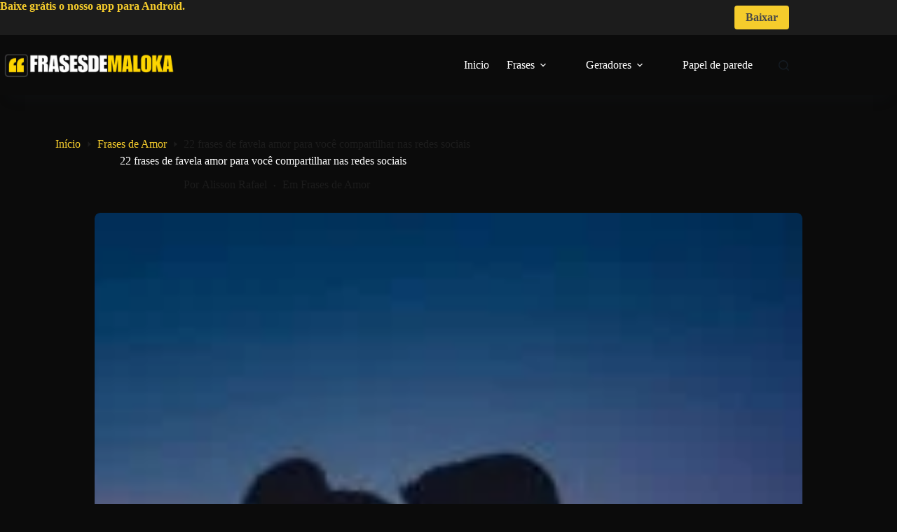

--- FILE ---
content_type: text/html; charset=UTF-8
request_url: https://frasesdemaloka.com/frases-de-favela-sobre-amor/
body_size: 38945
content:
<!doctype html>
<html lang="pt-BR" prefix="og: https://ogp.me/ns#">
<head>
	
	<meta charset="UTF-8">
	<meta name="viewport" content="width=device-width, initial-scale=1, maximum-scale=5, viewport-fit=cover">
	<link rel="profile" href="https://gmpg.org/xfn/11">

	<!-- Etiqueta do modo de consentimento do Google (gtag.js) dataLayer adicionada pelo Site Kit -->
<script id="google_gtagjs-js-consent-mode-data-layer">
window.dataLayer = window.dataLayer || [];function gtag(){dataLayer.push(arguments);}
gtag('consent', 'default', {"ad_personalization":"denied","ad_storage":"denied","ad_user_data":"denied","analytics_storage":"denied","functionality_storage":"denied","security_storage":"denied","personalization_storage":"denied","region":["AT","BE","BG","CH","CY","CZ","DE","DK","EE","ES","FI","FR","GB","GR","HR","HU","IE","IS","IT","LI","LT","LU","LV","MT","NL","NO","PL","PT","RO","SE","SI","SK"],"wait_for_update":500});
window._googlesitekitConsentCategoryMap = {"statistics":["analytics_storage"],"marketing":["ad_storage","ad_user_data","ad_personalization"],"functional":["functionality_storage","security_storage"],"preferences":["personalization_storage"]};
window._googlesitekitConsents = {"ad_personalization":"denied","ad_storage":"denied","ad_user_data":"denied","analytics_storage":"denied","functionality_storage":"denied","security_storage":"denied","personalization_storage":"denied","region":["AT","BE","BG","CH","CY","CZ","DE","DK","EE","ES","FI","FR","GB","GR","HR","HU","IE","IS","IT","LI","LT","LU","LV","MT","NL","NO","PL","PT","RO","SE","SI","SK"],"wait_for_update":500};
</script>
<!-- Fim da etiqueta do modo de consentimento do Google (gtag.js) dataLayer adicionada pelo Site Kit -->

<!-- Otimização dos mecanismos de pesquisa pelo Rank Math PRO - https://rankmath.com/ -->
<title>22 frases de favela sobre amor para você compartilhar</title>
<link data-rocket-preload as="style" href="https://fonts.googleapis.com/css2?family=Material+Symbols+Rounded&#038;ver=6.9&#038;family=Poppins:wght@300;400;500;600;700;800;900&#038;display=swap" rel="preload">
<link href="https://fonts.googleapis.com/css2?family=Material+Symbols+Rounded&#038;ver=6.9&#038;family=Poppins:wght@300;400;500;600;700;800;900&#038;display=swap" media="print" onload="this.media=&#039;all&#039;" rel="stylesheet">
<noscript data-wpr-hosted-gf-parameters=""><link rel="stylesheet" href="https://fonts.googleapis.com/css2?family=Material+Symbols+Rounded&#038;ver=6.9&#038;family=Poppins:wght@300;400;500;600;700;800;900&#038;display=swap"></noscript>
<meta name="description" content="Confira agora as melhores frases de favela sobre amor para você se declarar para o seu par nas redes sociais de uma forma diferenciada."/>
<meta name="robots" content="follow, index, max-snippet:-1, max-video-preview:-1, max-image-preview:large"/>
<link rel="canonical" href="https://frasesdemaloka.com/frases-de-favela-sobre-amor/" />
<meta property="og:locale" content="pt_BR" />
<meta property="og:type" content="article" />
<meta property="og:title" content="22 frases de favela sobre amor para você compartilhar" />
<meta property="og:description" content="Confira agora as melhores frases de favela sobre amor para você se declarar para o seu par nas redes sociais de uma forma diferenciada." />
<meta property="og:url" content="https://frasesdemaloka.com/frases-de-favela-sobre-amor/" />
<meta property="og:site_name" content="Frases de Maloka" />
<meta property="article:publisher" content="https://www.facebook.com/frasesdemalokaapp" />
<meta property="article:tag" content="frases" />
<meta property="article:tag" content="frases para status" />
<meta property="article:tag" content="legendas para fotos" />
<meta property="article:tag" content="status" />
<meta property="article:section" content="Frases de Amor" />
<meta property="og:updated_time" content="2023-07-07T16:16:20-03:00" />
<meta property="og:image" content="https://frasesdemaloka.com/wp-admin/admin-ajax.php?action=rank_math_overlay_thumb&id=7680&type=frasesdemaloka&hash=9957b4af2a7211e4dfd75953270d8b5c" />
<meta property="og:image:secure_url" content="https://frasesdemaloka.com/wp-admin/admin-ajax.php?action=rank_math_overlay_thumb&id=7680&type=frasesdemaloka&hash=9957b4af2a7211e4dfd75953270d8b5c" />
<meta property="og:image:width" content="1200" />
<meta property="og:image:height" content="690" />
<meta property="og:image:alt" content="Frases de favela sobre amor" />
<meta property="og:image:type" content="image/jpeg" />
<meta property="article:published_time" content="2023-01-06T10:44:09-03:00" />
<meta property="article:modified_time" content="2023-07-07T16:16:20-03:00" />
<meta name="twitter:card" content="summary_large_image" />
<meta name="twitter:title" content="22 frases de favela sobre amor para você compartilhar" />
<meta name="twitter:description" content="Confira agora as melhores frases de favela sobre amor para você se declarar para o seu par nas redes sociais de uma forma diferenciada." />
<meta name="twitter:site" content="@malokaapp" />
<meta name="twitter:creator" content="@malokaapp" />
<meta name="twitter:image" content="https://frasesdemaloka.com/wp-admin/admin-ajax.php?action=rank_math_overlay_thumb&id=7680&type=frasesdemaloka&hash=9957b4af2a7211e4dfd75953270d8b5c" />
<script type="application/ld+json" class="rank-math-schema-pro">{"@context":"https://schema.org","@graph":[{"@type":["Person","Organization"],"@id":"https://frasesdemaloka.com/#person","name":"Vad\u00e9 Apps e Empreendimentos","sameAs":["https://www.facebook.com/frasesdemalokaapp","https://twitter.com/malokaapp","https://www.instagram.com/malokaapp","https://br.pinterest.com/frasesdemaloka","https://www.youtube.com/channel/UC49LQotR0zUW2ymruIiW5Pg"],"logo":{"@type":"ImageObject","@id":"https://frasesdemaloka.com/#logo","url":"https://frasesdemaloka.com/wp-content/uploads/2025/06/frases-maloka.webp","contentUrl":"https://frasesdemaloka.com/wp-content/uploads/2025/06/frases-maloka.webp","caption":"Frases de Maloka","inLanguage":"pt-BR","width":"180","height":"90"},"image":{"@type":"ImageObject","@id":"https://frasesdemaloka.com/#logo","url":"https://frasesdemaloka.com/wp-content/uploads/2025/06/frases-maloka.webp","contentUrl":"https://frasesdemaloka.com/wp-content/uploads/2025/06/frases-maloka.webp","caption":"Frases de Maloka","inLanguage":"pt-BR","width":"180","height":"90"}},{"@type":"WebSite","@id":"https://frasesdemaloka.com/#website","url":"https://frasesdemaloka.com","name":"Frases de Maloka","alternateName":"Frases Maloka","publisher":{"@id":"https://frasesdemaloka.com/#person"},"inLanguage":"pt-BR"},{"@type":"ImageObject","@id":"https://frasesdemaloka.com/wp-content/uploads/2023/01/frases-favela-sobre-amor.jpg","url":"https://frasesdemaloka.com/wp-content/uploads/2023/01/frases-favela-sobre-amor.jpg","width":"1200","height":"690","caption":"Frases de favela sobre amor","inLanguage":"pt-BR"},{"@type":"BreadcrumbList","@id":"https://frasesdemaloka.com/frases-de-favela-sobre-amor/#breadcrumb","itemListElement":[{"@type":"ListItem","position":"1","item":{"@id":"https://frasesdemaloka.com/categoria/frases-de-amor/","name":"Frases de Amor"}},{"@type":"ListItem","position":"2","item":{"@id":"https://frasesdemaloka.com/frases-de-favela-sobre-amor/","name":"22 frases de favela amor para voc\u00ea compartilhar nas redes sociais"}}]},{"@type":"WebPage","@id":"https://frasesdemaloka.com/frases-de-favela-sobre-amor/#webpage","url":"https://frasesdemaloka.com/frases-de-favela-sobre-amor/","name":"22 frases de favela sobre amor para voc\u00ea compartilhar","datePublished":"2023-01-06T10:44:09-03:00","dateModified":"2023-07-07T16:16:20-03:00","isPartOf":{"@id":"https://frasesdemaloka.com/#website"},"primaryImageOfPage":{"@id":"https://frasesdemaloka.com/wp-content/uploads/2023/01/frases-favela-sobre-amor.jpg"},"inLanguage":"pt-BR","breadcrumb":{"@id":"https://frasesdemaloka.com/frases-de-favela-sobre-amor/#breadcrumb"}},{"@type":"Person","@id":"https://frasesdemaloka.com/frases-de-favela-sobre-amor/#author","name":"Alisson Rafael","image":{"@type":"ImageObject","@id":"https://secure.gravatar.com/avatar/0966573edba67ea31cc2db99d602c9553672baa1fe31ba893dbbca0f08bd6d8b?s=96&amp;d=mm&amp;r=g","url":"https://secure.gravatar.com/avatar/0966573edba67ea31cc2db99d602c9553672baa1fe31ba893dbbca0f08bd6d8b?s=96&amp;d=mm&amp;r=g","caption":"Alisson Rafael","inLanguage":"pt-BR"},"sameAs":["https://frasesdemaloka.com","https://twitter.com/https://twitter.com/malokaapp","https://www.instagram.com/malokaapp/"]},{"@type":"BlogPosting","headline":"22 frases de favela sobre amor para voc\u00ea compartilhar","keywords":"Frases de favela sobre amor","datePublished":"2023-01-06T10:44:09-03:00","dateModified":"2023-07-07T16:16:20-03:00","articleSection":"Frases de Amor","author":{"@id":"https://frasesdemaloka.com/frases-de-favela-sobre-amor/#author","name":"Alisson Rafael"},"publisher":{"@id":"https://frasesdemaloka.com/#person"},"description":"Confira agora as melhores frases de favela sobre amor para voc\u00ea se declarar para o seu par nas redes sociais de uma forma diferenciada.","name":"22 frases de favela sobre amor para voc\u00ea compartilhar","@id":"https://frasesdemaloka.com/frases-de-favela-sobre-amor/#richSnippet","isPartOf":{"@id":"https://frasesdemaloka.com/frases-de-favela-sobre-amor/#webpage"},"image":{"@id":"https://frasesdemaloka.com/wp-content/uploads/2023/01/frases-favela-sobre-amor.jpg"},"inLanguage":"pt-BR","mainEntityOfPage":{"@id":"https://frasesdemaloka.com/frases-de-favela-sobre-amor/#webpage"}}]}</script>
<!-- /Plugin de SEO Rank Math para WordPress -->

<link rel='dns-prefetch' href='//www.googletagmanager.com' />
<link rel='dns-prefetch' href='//fonts.googleapis.com' />
<link href='https://fonts.gstatic.com' crossorigin rel='preconnect' />
<link rel="alternate" type="application/rss+xml" title="Feed para Frases de Maloka &raquo;" href="https://frasesdemaloka.com/feed/" />
<link rel="alternate" type="application/rss+xml" title="Feed de comentários para Frases de Maloka &raquo;" href="https://frasesdemaloka.com/comments/feed/" />
<link rel="alternate" type="application/rss+xml" title="Feed de comentários para Frases de Maloka &raquo; 22 frases de favela amor para você compartilhar nas redes sociais" href="https://frasesdemaloka.com/frases-de-favela-sobre-amor/feed/" />
<link rel="alternate" title="oEmbed (JSON)" type="application/json+oembed" href="https://frasesdemaloka.com/wp-json/oembed/1.0/embed?url=https%3A%2F%2Ffrasesdemaloka.com%2Ffrases-de-favela-sobre-amor%2F" />
<link rel="alternate" title="oEmbed (XML)" type="text/xml+oembed" href="https://frasesdemaloka.com/wp-json/oembed/1.0/embed?url=https%3A%2F%2Ffrasesdemaloka.com%2Ffrases-de-favela-sobre-amor%2F&#038;format=xml" />
<style id='wp-img-auto-sizes-contain-inline-css'>
img:is([sizes=auto i],[sizes^="auto," i]){contain-intrinsic-size:3000px 1500px}
/*# sourceURL=wp-img-auto-sizes-contain-inline-css */
</style>
<link rel='stylesheet' id='wp-block-library-css' href='https://frasesdemaloka.com/wp-includes/css/dist/block-library/style.min.css?ver=6.9' media='all' />
<style id='global-styles-inline-css'>
:root{--wp--preset--aspect-ratio--square: 1;--wp--preset--aspect-ratio--4-3: 4/3;--wp--preset--aspect-ratio--3-4: 3/4;--wp--preset--aspect-ratio--3-2: 3/2;--wp--preset--aspect-ratio--2-3: 2/3;--wp--preset--aspect-ratio--16-9: 16/9;--wp--preset--aspect-ratio--9-16: 9/16;--wp--preset--color--black: #000000;--wp--preset--color--cyan-bluish-gray: #abb8c3;--wp--preset--color--white: #ffffff;--wp--preset--color--pale-pink: #f78da7;--wp--preset--color--vivid-red: #cf2e2e;--wp--preset--color--luminous-vivid-orange: #ff6900;--wp--preset--color--luminous-vivid-amber: #fcb900;--wp--preset--color--light-green-cyan: #7bdcb5;--wp--preset--color--vivid-green-cyan: #00d084;--wp--preset--color--pale-cyan-blue: #8ed1fc;--wp--preset--color--vivid-cyan-blue: #0693e3;--wp--preset--color--vivid-purple: #9b51e0;--wp--preset--color--palette-color-1: var(--theme-palette-color-1, #f5cc2c);--wp--preset--color--palette-color-2: var(--theme-palette-color-2, #FACC15);--wp--preset--color--palette-color-3: var(--theme-palette-color-3, #e8e8e8);--wp--preset--color--palette-color-4: var(--theme-palette-color-4, #ffffff);--wp--preset--color--palette-color-5: var(--theme-palette-color-5, #1a1a1a);--wp--preset--color--palette-color-6: var(--theme-palette-color-6, #ffffff);--wp--preset--color--palette-color-7: var(--theme-palette-color-7, #141b22);--wp--preset--color--palette-color-8: var(--theme-palette-color-8, #1c1c1c);--wp--preset--gradient--vivid-cyan-blue-to-vivid-purple: linear-gradient(135deg,rgb(6,147,227) 0%,rgb(155,81,224) 100%);--wp--preset--gradient--light-green-cyan-to-vivid-green-cyan: linear-gradient(135deg,rgb(122,220,180) 0%,rgb(0,208,130) 100%);--wp--preset--gradient--luminous-vivid-amber-to-luminous-vivid-orange: linear-gradient(135deg,rgb(252,185,0) 0%,rgb(255,105,0) 100%);--wp--preset--gradient--luminous-vivid-orange-to-vivid-red: linear-gradient(135deg,rgb(255,105,0) 0%,rgb(207,46,46) 100%);--wp--preset--gradient--very-light-gray-to-cyan-bluish-gray: linear-gradient(135deg,rgb(238,238,238) 0%,rgb(169,184,195) 100%);--wp--preset--gradient--cool-to-warm-spectrum: linear-gradient(135deg,rgb(74,234,220) 0%,rgb(151,120,209) 20%,rgb(207,42,186) 40%,rgb(238,44,130) 60%,rgb(251,105,98) 80%,rgb(254,248,76) 100%);--wp--preset--gradient--blush-light-purple: linear-gradient(135deg,rgb(255,206,236) 0%,rgb(152,150,240) 100%);--wp--preset--gradient--blush-bordeaux: linear-gradient(135deg,rgb(254,205,165) 0%,rgb(254,45,45) 50%,rgb(107,0,62) 100%);--wp--preset--gradient--luminous-dusk: linear-gradient(135deg,rgb(255,203,112) 0%,rgb(199,81,192) 50%,rgb(65,88,208) 100%);--wp--preset--gradient--pale-ocean: linear-gradient(135deg,rgb(255,245,203) 0%,rgb(182,227,212) 50%,rgb(51,167,181) 100%);--wp--preset--gradient--electric-grass: linear-gradient(135deg,rgb(202,248,128) 0%,rgb(113,206,126) 100%);--wp--preset--gradient--midnight: linear-gradient(135deg,rgb(2,3,129) 0%,rgb(40,116,252) 100%);--wp--preset--gradient--juicy-peach: linear-gradient(to right, #ffecd2 0%, #fcb69f 100%);--wp--preset--gradient--young-passion: linear-gradient(to right, #ff8177 0%, #ff867a 0%, #ff8c7f 21%, #f99185 52%, #cf556c 78%, #b12a5b 100%);--wp--preset--gradient--true-sunset: linear-gradient(to right, #fa709a 0%, #fee140 100%);--wp--preset--gradient--morpheus-den: linear-gradient(to top, #30cfd0 0%, #330867 100%);--wp--preset--gradient--plum-plate: linear-gradient(135deg, #667eea 0%, #764ba2 100%);--wp--preset--gradient--aqua-splash: linear-gradient(15deg, #13547a 0%, #80d0c7 100%);--wp--preset--gradient--love-kiss: linear-gradient(to top, #ff0844 0%, #ffb199 100%);--wp--preset--gradient--new-retrowave: linear-gradient(to top, #3b41c5 0%, #a981bb 49%, #ffc8a9 100%);--wp--preset--gradient--plum-bath: linear-gradient(to top, #cc208e 0%, #6713d2 100%);--wp--preset--gradient--high-flight: linear-gradient(to right, #0acffe 0%, #495aff 100%);--wp--preset--gradient--teen-party: linear-gradient(-225deg, #FF057C 0%, #8D0B93 50%, #321575 100%);--wp--preset--gradient--fabled-sunset: linear-gradient(-225deg, #231557 0%, #44107A 29%, #FF1361 67%, #FFF800 100%);--wp--preset--gradient--arielle-smile: radial-gradient(circle 248px at center, #16d9e3 0%, #30c7ec 47%, #46aef7 100%);--wp--preset--gradient--itmeo-branding: linear-gradient(180deg, #2af598 0%, #009efd 100%);--wp--preset--gradient--deep-blue: linear-gradient(to right, #6a11cb 0%, #2575fc 100%);--wp--preset--gradient--strong-bliss: linear-gradient(to right, #f78ca0 0%, #f9748f 19%, #fd868c 60%, #fe9a8b 100%);--wp--preset--gradient--sweet-period: linear-gradient(to top, #3f51b1 0%, #5a55ae 13%, #7b5fac 25%, #8f6aae 38%, #a86aa4 50%, #cc6b8e 62%, #f18271 75%, #f3a469 87%, #f7c978 100%);--wp--preset--gradient--purple-division: linear-gradient(to top, #7028e4 0%, #e5b2ca 100%);--wp--preset--gradient--cold-evening: linear-gradient(to top, #0c3483 0%, #a2b6df 100%, #6b8cce 100%, #a2b6df 100%);--wp--preset--gradient--mountain-rock: linear-gradient(to right, #868f96 0%, #596164 100%);--wp--preset--gradient--desert-hump: linear-gradient(to top, #c79081 0%, #dfa579 100%);--wp--preset--gradient--ethernal-constance: linear-gradient(to top, #09203f 0%, #537895 100%);--wp--preset--gradient--happy-memories: linear-gradient(-60deg, #ff5858 0%, #f09819 100%);--wp--preset--gradient--grown-early: linear-gradient(to top, #0ba360 0%, #3cba92 100%);--wp--preset--gradient--morning-salad: linear-gradient(-225deg, #B7F8DB 0%, #50A7C2 100%);--wp--preset--gradient--night-call: linear-gradient(-225deg, #AC32E4 0%, #7918F2 48%, #4801FF 100%);--wp--preset--gradient--mind-crawl: linear-gradient(-225deg, #473B7B 0%, #3584A7 51%, #30D2BE 100%);--wp--preset--gradient--angel-care: linear-gradient(-225deg, #FFE29F 0%, #FFA99F 48%, #FF719A 100%);--wp--preset--gradient--juicy-cake: linear-gradient(to top, #e14fad 0%, #f9d423 100%);--wp--preset--gradient--rich-metal: linear-gradient(to right, #d7d2cc 0%, #304352 100%);--wp--preset--gradient--mole-hall: linear-gradient(-20deg, #616161 0%, #9bc5c3 100%);--wp--preset--gradient--cloudy-knoxville: linear-gradient(120deg, #fdfbfb 0%, #ebedee 100%);--wp--preset--gradient--soft-grass: linear-gradient(to top, #c1dfc4 0%, #deecdd 100%);--wp--preset--gradient--saint-petersburg: linear-gradient(135deg, #f5f7fa 0%, #c3cfe2 100%);--wp--preset--gradient--everlasting-sky: linear-gradient(135deg, #fdfcfb 0%, #e2d1c3 100%);--wp--preset--gradient--kind-steel: linear-gradient(-20deg, #e9defa 0%, #fbfcdb 100%);--wp--preset--gradient--over-sun: linear-gradient(60deg, #abecd6 0%, #fbed96 100%);--wp--preset--gradient--premium-white: linear-gradient(to top, #d5d4d0 0%, #d5d4d0 1%, #eeeeec 31%, #efeeec 75%, #e9e9e7 100%);--wp--preset--gradient--clean-mirror: linear-gradient(45deg, #93a5cf 0%, #e4efe9 100%);--wp--preset--gradient--wild-apple: linear-gradient(to top, #d299c2 0%, #fef9d7 100%);--wp--preset--gradient--snow-again: linear-gradient(to top, #e6e9f0 0%, #eef1f5 100%);--wp--preset--gradient--confident-cloud: linear-gradient(to top, #dad4ec 0%, #dad4ec 1%, #f3e7e9 100%);--wp--preset--gradient--glass-water: linear-gradient(to top, #dfe9f3 0%, white 100%);--wp--preset--gradient--perfect-white: linear-gradient(-225deg, #E3FDF5 0%, #FFE6FA 100%);--wp--preset--font-size--small: 13px;--wp--preset--font-size--medium: 20px;--wp--preset--font-size--large: clamp(22px, 1.375rem + ((1vw - 3.2px) * 0.625), 30px);--wp--preset--font-size--x-large: clamp(30px, 1.875rem + ((1vw - 3.2px) * 1.563), 50px);--wp--preset--font-size--xx-large: clamp(45px, 2.813rem + ((1vw - 3.2px) * 2.734), 80px);--wp--preset--spacing--20: 0.44rem;--wp--preset--spacing--30: 0.67rem;--wp--preset--spacing--40: 1rem;--wp--preset--spacing--50: 1.5rem;--wp--preset--spacing--60: 2.25rem;--wp--preset--spacing--70: 3.38rem;--wp--preset--spacing--80: 5.06rem;--wp--preset--shadow--natural: 6px 6px 9px rgba(0, 0, 0, 0.2);--wp--preset--shadow--deep: 12px 12px 50px rgba(0, 0, 0, 0.4);--wp--preset--shadow--sharp: 6px 6px 0px rgba(0, 0, 0, 0.2);--wp--preset--shadow--outlined: 6px 6px 0px -3px rgb(255, 255, 255), 6px 6px rgb(0, 0, 0);--wp--preset--shadow--crisp: 6px 6px 0px rgb(0, 0, 0);}:root { --wp--style--global--content-size: var(--theme-block-max-width);--wp--style--global--wide-size: var(--theme-block-wide-max-width); }:where(body) { margin: 0; }.wp-site-blocks > .alignleft { float: left; margin-right: 2em; }.wp-site-blocks > .alignright { float: right; margin-left: 2em; }.wp-site-blocks > .aligncenter { justify-content: center; margin-left: auto; margin-right: auto; }:where(.wp-site-blocks) > * { margin-block-start: var(--theme-content-spacing); margin-block-end: 0; }:where(.wp-site-blocks) > :first-child { margin-block-start: 0; }:where(.wp-site-blocks) > :last-child { margin-block-end: 0; }:root { --wp--style--block-gap: var(--theme-content-spacing); }:root :where(.is-layout-flow) > :first-child{margin-block-start: 0;}:root :where(.is-layout-flow) > :last-child{margin-block-end: 0;}:root :where(.is-layout-flow) > *{margin-block-start: var(--theme-content-spacing);margin-block-end: 0;}:root :where(.is-layout-constrained) > :first-child{margin-block-start: 0;}:root :where(.is-layout-constrained) > :last-child{margin-block-end: 0;}:root :where(.is-layout-constrained) > *{margin-block-start: var(--theme-content-spacing);margin-block-end: 0;}:root :where(.is-layout-flex){gap: var(--theme-content-spacing);}:root :where(.is-layout-grid){gap: var(--theme-content-spacing);}.is-layout-flow > .alignleft{float: left;margin-inline-start: 0;margin-inline-end: 2em;}.is-layout-flow > .alignright{float: right;margin-inline-start: 2em;margin-inline-end: 0;}.is-layout-flow > .aligncenter{margin-left: auto !important;margin-right: auto !important;}.is-layout-constrained > .alignleft{float: left;margin-inline-start: 0;margin-inline-end: 2em;}.is-layout-constrained > .alignright{float: right;margin-inline-start: 2em;margin-inline-end: 0;}.is-layout-constrained > .aligncenter{margin-left: auto !important;margin-right: auto !important;}.is-layout-constrained > :where(:not(.alignleft):not(.alignright):not(.alignfull)){max-width: var(--wp--style--global--content-size);margin-left: auto !important;margin-right: auto !important;}.is-layout-constrained > .alignwide{max-width: var(--wp--style--global--wide-size);}body .is-layout-flex{display: flex;}.is-layout-flex{flex-wrap: wrap;align-items: center;}.is-layout-flex > :is(*, div){margin: 0;}body .is-layout-grid{display: grid;}.is-layout-grid > :is(*, div){margin: 0;}body{padding-top: 0px;padding-right: 0px;padding-bottom: 0px;padding-left: 0px;}:root :where(.wp-element-button, .wp-block-button__link){font-style: inherit;font-weight: inherit;letter-spacing: inherit;text-transform: inherit;}.has-black-color{color: var(--wp--preset--color--black) !important;}.has-cyan-bluish-gray-color{color: var(--wp--preset--color--cyan-bluish-gray) !important;}.has-white-color{color: var(--wp--preset--color--white) !important;}.has-pale-pink-color{color: var(--wp--preset--color--pale-pink) !important;}.has-vivid-red-color{color: var(--wp--preset--color--vivid-red) !important;}.has-luminous-vivid-orange-color{color: var(--wp--preset--color--luminous-vivid-orange) !important;}.has-luminous-vivid-amber-color{color: var(--wp--preset--color--luminous-vivid-amber) !important;}.has-light-green-cyan-color{color: var(--wp--preset--color--light-green-cyan) !important;}.has-vivid-green-cyan-color{color: var(--wp--preset--color--vivid-green-cyan) !important;}.has-pale-cyan-blue-color{color: var(--wp--preset--color--pale-cyan-blue) !important;}.has-vivid-cyan-blue-color{color: var(--wp--preset--color--vivid-cyan-blue) !important;}.has-vivid-purple-color{color: var(--wp--preset--color--vivid-purple) !important;}.has-palette-color-1-color{color: var(--wp--preset--color--palette-color-1) !important;}.has-palette-color-2-color{color: var(--wp--preset--color--palette-color-2) !important;}.has-palette-color-3-color{color: var(--wp--preset--color--palette-color-3) !important;}.has-palette-color-4-color{color: var(--wp--preset--color--palette-color-4) !important;}.has-palette-color-5-color{color: var(--wp--preset--color--palette-color-5) !important;}.has-palette-color-6-color{color: var(--wp--preset--color--palette-color-6) !important;}.has-palette-color-7-color{color: var(--wp--preset--color--palette-color-7) !important;}.has-palette-color-8-color{color: var(--wp--preset--color--palette-color-8) !important;}.has-black-background-color{background-color: var(--wp--preset--color--black) !important;}.has-cyan-bluish-gray-background-color{background-color: var(--wp--preset--color--cyan-bluish-gray) !important;}.has-white-background-color{background-color: var(--wp--preset--color--white) !important;}.has-pale-pink-background-color{background-color: var(--wp--preset--color--pale-pink) !important;}.has-vivid-red-background-color{background-color: var(--wp--preset--color--vivid-red) !important;}.has-luminous-vivid-orange-background-color{background-color: var(--wp--preset--color--luminous-vivid-orange) !important;}.has-luminous-vivid-amber-background-color{background-color: var(--wp--preset--color--luminous-vivid-amber) !important;}.has-light-green-cyan-background-color{background-color: var(--wp--preset--color--light-green-cyan) !important;}.has-vivid-green-cyan-background-color{background-color: var(--wp--preset--color--vivid-green-cyan) !important;}.has-pale-cyan-blue-background-color{background-color: var(--wp--preset--color--pale-cyan-blue) !important;}.has-vivid-cyan-blue-background-color{background-color: var(--wp--preset--color--vivid-cyan-blue) !important;}.has-vivid-purple-background-color{background-color: var(--wp--preset--color--vivid-purple) !important;}.has-palette-color-1-background-color{background-color: var(--wp--preset--color--palette-color-1) !important;}.has-palette-color-2-background-color{background-color: var(--wp--preset--color--palette-color-2) !important;}.has-palette-color-3-background-color{background-color: var(--wp--preset--color--palette-color-3) !important;}.has-palette-color-4-background-color{background-color: var(--wp--preset--color--palette-color-4) !important;}.has-palette-color-5-background-color{background-color: var(--wp--preset--color--palette-color-5) !important;}.has-palette-color-6-background-color{background-color: var(--wp--preset--color--palette-color-6) !important;}.has-palette-color-7-background-color{background-color: var(--wp--preset--color--palette-color-7) !important;}.has-palette-color-8-background-color{background-color: var(--wp--preset--color--palette-color-8) !important;}.has-black-border-color{border-color: var(--wp--preset--color--black) !important;}.has-cyan-bluish-gray-border-color{border-color: var(--wp--preset--color--cyan-bluish-gray) !important;}.has-white-border-color{border-color: var(--wp--preset--color--white) !important;}.has-pale-pink-border-color{border-color: var(--wp--preset--color--pale-pink) !important;}.has-vivid-red-border-color{border-color: var(--wp--preset--color--vivid-red) !important;}.has-luminous-vivid-orange-border-color{border-color: var(--wp--preset--color--luminous-vivid-orange) !important;}.has-luminous-vivid-amber-border-color{border-color: var(--wp--preset--color--luminous-vivid-amber) !important;}.has-light-green-cyan-border-color{border-color: var(--wp--preset--color--light-green-cyan) !important;}.has-vivid-green-cyan-border-color{border-color: var(--wp--preset--color--vivid-green-cyan) !important;}.has-pale-cyan-blue-border-color{border-color: var(--wp--preset--color--pale-cyan-blue) !important;}.has-vivid-cyan-blue-border-color{border-color: var(--wp--preset--color--vivid-cyan-blue) !important;}.has-vivid-purple-border-color{border-color: var(--wp--preset--color--vivid-purple) !important;}.has-palette-color-1-border-color{border-color: var(--wp--preset--color--palette-color-1) !important;}.has-palette-color-2-border-color{border-color: var(--wp--preset--color--palette-color-2) !important;}.has-palette-color-3-border-color{border-color: var(--wp--preset--color--palette-color-3) !important;}.has-palette-color-4-border-color{border-color: var(--wp--preset--color--palette-color-4) !important;}.has-palette-color-5-border-color{border-color: var(--wp--preset--color--palette-color-5) !important;}.has-palette-color-6-border-color{border-color: var(--wp--preset--color--palette-color-6) !important;}.has-palette-color-7-border-color{border-color: var(--wp--preset--color--palette-color-7) !important;}.has-palette-color-8-border-color{border-color: var(--wp--preset--color--palette-color-8) !important;}.has-vivid-cyan-blue-to-vivid-purple-gradient-background{background: var(--wp--preset--gradient--vivid-cyan-blue-to-vivid-purple) !important;}.has-light-green-cyan-to-vivid-green-cyan-gradient-background{background: var(--wp--preset--gradient--light-green-cyan-to-vivid-green-cyan) !important;}.has-luminous-vivid-amber-to-luminous-vivid-orange-gradient-background{background: var(--wp--preset--gradient--luminous-vivid-amber-to-luminous-vivid-orange) !important;}.has-luminous-vivid-orange-to-vivid-red-gradient-background{background: var(--wp--preset--gradient--luminous-vivid-orange-to-vivid-red) !important;}.has-very-light-gray-to-cyan-bluish-gray-gradient-background{background: var(--wp--preset--gradient--very-light-gray-to-cyan-bluish-gray) !important;}.has-cool-to-warm-spectrum-gradient-background{background: var(--wp--preset--gradient--cool-to-warm-spectrum) !important;}.has-blush-light-purple-gradient-background{background: var(--wp--preset--gradient--blush-light-purple) !important;}.has-blush-bordeaux-gradient-background{background: var(--wp--preset--gradient--blush-bordeaux) !important;}.has-luminous-dusk-gradient-background{background: var(--wp--preset--gradient--luminous-dusk) !important;}.has-pale-ocean-gradient-background{background: var(--wp--preset--gradient--pale-ocean) !important;}.has-electric-grass-gradient-background{background: var(--wp--preset--gradient--electric-grass) !important;}.has-midnight-gradient-background{background: var(--wp--preset--gradient--midnight) !important;}.has-juicy-peach-gradient-background{background: var(--wp--preset--gradient--juicy-peach) !important;}.has-young-passion-gradient-background{background: var(--wp--preset--gradient--young-passion) !important;}.has-true-sunset-gradient-background{background: var(--wp--preset--gradient--true-sunset) !important;}.has-morpheus-den-gradient-background{background: var(--wp--preset--gradient--morpheus-den) !important;}.has-plum-plate-gradient-background{background: var(--wp--preset--gradient--plum-plate) !important;}.has-aqua-splash-gradient-background{background: var(--wp--preset--gradient--aqua-splash) !important;}.has-love-kiss-gradient-background{background: var(--wp--preset--gradient--love-kiss) !important;}.has-new-retrowave-gradient-background{background: var(--wp--preset--gradient--new-retrowave) !important;}.has-plum-bath-gradient-background{background: var(--wp--preset--gradient--plum-bath) !important;}.has-high-flight-gradient-background{background: var(--wp--preset--gradient--high-flight) !important;}.has-teen-party-gradient-background{background: var(--wp--preset--gradient--teen-party) !important;}.has-fabled-sunset-gradient-background{background: var(--wp--preset--gradient--fabled-sunset) !important;}.has-arielle-smile-gradient-background{background: var(--wp--preset--gradient--arielle-smile) !important;}.has-itmeo-branding-gradient-background{background: var(--wp--preset--gradient--itmeo-branding) !important;}.has-deep-blue-gradient-background{background: var(--wp--preset--gradient--deep-blue) !important;}.has-strong-bliss-gradient-background{background: var(--wp--preset--gradient--strong-bliss) !important;}.has-sweet-period-gradient-background{background: var(--wp--preset--gradient--sweet-period) !important;}.has-purple-division-gradient-background{background: var(--wp--preset--gradient--purple-division) !important;}.has-cold-evening-gradient-background{background: var(--wp--preset--gradient--cold-evening) !important;}.has-mountain-rock-gradient-background{background: var(--wp--preset--gradient--mountain-rock) !important;}.has-desert-hump-gradient-background{background: var(--wp--preset--gradient--desert-hump) !important;}.has-ethernal-constance-gradient-background{background: var(--wp--preset--gradient--ethernal-constance) !important;}.has-happy-memories-gradient-background{background: var(--wp--preset--gradient--happy-memories) !important;}.has-grown-early-gradient-background{background: var(--wp--preset--gradient--grown-early) !important;}.has-morning-salad-gradient-background{background: var(--wp--preset--gradient--morning-salad) !important;}.has-night-call-gradient-background{background: var(--wp--preset--gradient--night-call) !important;}.has-mind-crawl-gradient-background{background: var(--wp--preset--gradient--mind-crawl) !important;}.has-angel-care-gradient-background{background: var(--wp--preset--gradient--angel-care) !important;}.has-juicy-cake-gradient-background{background: var(--wp--preset--gradient--juicy-cake) !important;}.has-rich-metal-gradient-background{background: var(--wp--preset--gradient--rich-metal) !important;}.has-mole-hall-gradient-background{background: var(--wp--preset--gradient--mole-hall) !important;}.has-cloudy-knoxville-gradient-background{background: var(--wp--preset--gradient--cloudy-knoxville) !important;}.has-soft-grass-gradient-background{background: var(--wp--preset--gradient--soft-grass) !important;}.has-saint-petersburg-gradient-background{background: var(--wp--preset--gradient--saint-petersburg) !important;}.has-everlasting-sky-gradient-background{background: var(--wp--preset--gradient--everlasting-sky) !important;}.has-kind-steel-gradient-background{background: var(--wp--preset--gradient--kind-steel) !important;}.has-over-sun-gradient-background{background: var(--wp--preset--gradient--over-sun) !important;}.has-premium-white-gradient-background{background: var(--wp--preset--gradient--premium-white) !important;}.has-clean-mirror-gradient-background{background: var(--wp--preset--gradient--clean-mirror) !important;}.has-wild-apple-gradient-background{background: var(--wp--preset--gradient--wild-apple) !important;}.has-snow-again-gradient-background{background: var(--wp--preset--gradient--snow-again) !important;}.has-confident-cloud-gradient-background{background: var(--wp--preset--gradient--confident-cloud) !important;}.has-glass-water-gradient-background{background: var(--wp--preset--gradient--glass-water) !important;}.has-perfect-white-gradient-background{background: var(--wp--preset--gradient--perfect-white) !important;}.has-small-font-size{font-size: var(--wp--preset--font-size--small) !important;}.has-medium-font-size{font-size: var(--wp--preset--font-size--medium) !important;}.has-large-font-size{font-size: var(--wp--preset--font-size--large) !important;}.has-x-large-font-size{font-size: var(--wp--preset--font-size--x-large) !important;}.has-xx-large-font-size{font-size: var(--wp--preset--font-size--xx-large) !important;}
:root :where(.wp-block-pullquote){font-size: clamp(0.984em, 0.984rem + ((1vw - 0.2em) * 0.645), 1.5em);line-height: 1.6;}
/*# sourceURL=global-styles-inline-css */
</style>
<link data-minify="1" rel='stylesheet' id='blockquote-buttons-css-css' href='https://frasesdemaloka.com/wp-content/cache/min/1/wp-content/plugins/vadeapps/style.css?ver=1768602098' media='all' />


<link data-minify="1" rel='stylesheet' id='ct-main-styles-css' href='https://frasesdemaloka.com/wp-content/cache/min/1/wp-content/themes/blocksy/static/bundle/main.min.css?ver=1768602098' media='all' />
<link rel='stylesheet' id='ct-page-title-styles-css' href='https://frasesdemaloka.com/wp-content/themes/blocksy/static/bundle/page-title.min.css?ver=2.1.25' media='all' />
<link rel='stylesheet' id='ct-comments-styles-css' href='https://frasesdemaloka.com/wp-content/themes/blocksy/static/bundle/comments.min.css?ver=2.1.25' media='all' />
<link rel='stylesheet' id='ct-author-box-styles-css' href='https://frasesdemaloka.com/wp-content/themes/blocksy/static/bundle/author-box.min.css?ver=2.1.25' media='all' />
<link rel='stylesheet' id='ct-cf-7-styles-css' href='https://frasesdemaloka.com/wp-content/themes/blocksy/static/bundle/cf-7.min.css?ver=2.1.25' media='all' />
<link rel='stylesheet' id='ct-share-box-styles-css' href='https://frasesdemaloka.com/wp-content/themes/blocksy/static/bundle/share-box.min.css?ver=2.1.25' media='all' />
<script src="https://frasesdemaloka.com/wp-includes/js/jquery/jquery.min.js?ver=3.7.1" id="jquery-core-js"></script>
<script src="https://frasesdemaloka.com/wp-includes/js/jquery/jquery-migrate.min.js?ver=3.4.1" id="jquery-migrate-js"></script>

<!-- Snippet da etiqueta do Google (gtag.js) adicionado pelo Site Kit -->
<!-- Snippet do Google Análises adicionado pelo Site Kit -->
<script src="https://www.googletagmanager.com/gtag/js?id=G-0KZ34EBNYE" id="google_gtagjs-js" async></script>
<script id="google_gtagjs-js-after">
window.dataLayer = window.dataLayer || [];function gtag(){dataLayer.push(arguments);}
gtag("set","linker",{"domains":["frasesdemaloka.com"]});
gtag("js", new Date());
gtag("set", "developer_id.dZTNiMT", true);
gtag("config", "G-0KZ34EBNYE");
//# sourceURL=google_gtagjs-js-after
</script>
<link rel="https://api.w.org/" href="https://frasesdemaloka.com/wp-json/" /><link rel="alternate" title="JSON" type="application/json" href="https://frasesdemaloka.com/wp-json/wp/v2/posts/6145" /><link rel="EditURI" type="application/rsd+xml" title="RSD" href="https://frasesdemaloka.com/xmlrpc.php?rsd" />
<meta name="generator" content="WordPress 6.9" />
<link rel='shortlink' href='https://frasesdemaloka.com/?p=6145' />
<meta name="generator" content="Site Kit by Google 1.170.0" /><noscript><link rel='stylesheet' href='https://frasesdemaloka.com/wp-content/themes/blocksy/static/bundle/no-scripts.min.css' type='text/css'></noscript>
<style id="ct-main-styles-inline-css">[data-header*="type-1"] .ct-header [data-id="button"] [class*="ct-button"] {--theme-button-font-size:16px;} [data-header*="type-1"] .ct-header [data-id="button"] .ct-button {--theme-button-text-initial-color:#484848;--theme-button-text-hover-color:#272727;} [data-header*="type-1"] .ct-header [data-id="button"] .ct-button-ghost {--theme-button-text-initial-color:var(--theme-button-background-initial-color);--theme-button-text-hover-color:#ffffff;} [data-header*="type-1"] .ct-header [data-id="button"] {--theme-button-border-radius:4px;} [data-header*="type-1"] .ct-header [data-id="button"] a {--theme-button-padding:4px 16px;} [data-header*="type-1"] .ct-header [data-id="logo"] .site-logo-container {--logo-max-height:68px;} [data-header*="type-1"] .ct-header [data-id="logo"] .site-title {--theme-font-weight:700;--theme-font-size:25px;--theme-line-height:1.5;--theme-link-initial-color:var(--theme-palette-color-4);} [data-header*="type-1"] .ct-header [data-id="logo"] {--margin:0 15px 0 0 !important;--horizontal-alignment:left;} [data-header*="type-1"] .ct-header [data-id="menu"] > ul > li > a {--menu-item-height:76%;--theme-font-weight:700;--theme-text-transform:uppercase;--theme-font-size:14px;--theme-line-height:1.3;--theme-link-initial-color:#ffffff;--theme-link-hover-color:var(--theme-palette-color-1);--theme-link-active-color:var(--theme-palette-color-2);} [data-header*="type-1"] .ct-header [data-id="menu"] {--menu-indicator-active-color:#1c8bc3;--margin:0 15px 0 0 !important;} [data-header*="type-1"] .ct-header [data-id="menu"] .sub-menu .ct-menu-link {--theme-link-initial-color:#ffffff;--theme-link-hover-color:var(--theme-palette-color-1);--theme-font-weight:500;--theme-font-size:12px;} [data-header*="type-1"] .ct-header [data-id="menu"] .sub-menu {--dropdown-background-color:var(--theme-palette-color-5);--dropdown-divider:1px dashed rgba(136, 136, 136, 0.1);--theme-box-shadow:0px 10px 20px rgba(41, 51, 61, 0.1);--theme-border-radius:0px 0px 2px 2px;} [data-header*="type-1"] .ct-header [data-row*="middle"] {--height:86px;background-color:#0B0B0B;background-image:none;--theme-border-top:none;--theme-border-bottom:none;--theme-box-shadow:0px 18px 17px -9px rgba(44,62,80,0.05);} [data-header*="type-1"] .ct-header [data-row*="middle"] > div {--theme-border-top:none;--theme-border-bottom:none;} [data-header*="type-1"] [data-id="mobile-menu"] {--items-vertical-spacing:5px;--theme-font-weight:400;--theme-font-size:20px;--theme-link-initial-color:#ffffff;--theme-link-hover-color:var(--theme-palette-color-1);--theme-link-active-color:var(--theme-palette-color-2);--mobile-menu-divider:1px solid rgba(110, 110, 110, 0);} [data-header*="type-1"] [data-id="mobile-menu"] .sub-menu {--theme-link-initial-color:#efefef;--theme-link-hover-color:var(--theme-palette-color-1);--theme-link-active-color:var(--theme-palette-color-2);}#offcanvas .ct-panel-actions {--theme-text-color:#ffffff;} [data-header*="type-1"] #offcanvas {--theme-box-shadow:0px 0px 70px rgba(0, 0, 0, 0.35);--side-panel-width:500px;--vertical-alignment:flex-start;--panel-content-height:100%;} [data-header*="type-1"] #offcanvas .ct-panel-inner {background-color:rgba(18, 21, 25, 0.98);} [data-header*="type-1"] #offcanvas .ct-toggle-close {--theme-icon-size:16px;} [data-header*="type-1"] [data-id="search"] {--theme-icon-color:var(--theme-palette-color-7);--theme-icon-hover-color:var(--theme-palette-color-1);} [data-header*="type-1"] #search-modal .ct-search-results {--theme-font-family:Poppins, Sans-Serif;--theme-font-weight:500;--theme-font-size:14px;--theme-line-height:1.4;} [data-header*="type-1"] #search-modal .ct-search-form {--theme-link-initial-color:var(--theme-palette-color-4);--theme-link-hover-color:var(--theme-palette-color-1);--theme-form-text-initial-color:var(--theme-palette-color-4);--theme-form-text-focus-color:var(--theme-palette-color-1);--theme-form-field-border-initial-color:var(--theme-palette-color-3);--theme-button-text-initial-color:var(--theme-palette-color-5);--theme-button-text-hover-color:#ffffff;--theme-button-background-initial-color:var(--theme-palette-color-1);--theme-button-background-hover-color:var(--theme-palette-color-2);} [data-header*="type-1"] #search-modal .ct-toggle-close {--theme-icon-color:var(--theme-palette-color-4);--toggle-button-radius:8px;} [data-header*="type-1"] #search-modal .ct-toggle-close:hover {--theme-icon-color:var(--theme-palette-color-1);} [data-header*="type-1"] #search-modal .ct-toggle-close[data-type="type-2"] {--toggle-button-border-color:var(--theme-palette-color-1);} [data-header*="type-1"] #search-modal .ct-toggle-close[data-type="type-2"]:hover {--toggle-button-border-color:var(--theme-palette-color-2);} [data-header*="type-1"] #search-modal {background-color:var(--theme-palette-color-5);} [data-header*="type-1"] .ct-header [data-id="text"] {--max-width:100%;--theme-font-weight:400;--theme-font-size:15px;--theme-line-height:1.3;} [data-header*="type-1"] .ct-header [data-row*="top"] {--height:45px;background-color:var(--theme-palette-color-8);background-image:none;--theme-border-top:none;--theme-border-bottom:none;--theme-box-shadow:none;} [data-header*="type-1"] .ct-header [data-row*="top"] > div {--theme-border-top:none;--theme-border-bottom:none;} [data-header*="type-1"] [data-id="trigger"] {--theme-icon-size:18px;} [data-header*="type-1"] {--header-height:131px;} [data-header*="type-1"] .ct-header {background-image:none;} [data-footer*="type-1"] .ct-footer [data-row*="bottom"] > div {--container-spacing:25px;--vertical-alignment:center;--theme-border:none;--theme-border-top:none;--theme-border-bottom:none;--grid-template-columns:initial;} [data-footer*="type-1"] .ct-footer [data-row*="bottom"] .widget-title {--theme-font-size:16px;} [data-footer*="type-1"] .ct-footer [data-row*="bottom"] {--theme-border-top:none;--theme-border-bottom:none;background-color:#181818;} [data-footer*="type-1"] [data-id="copyright"] {--theme-font-weight:400;--theme-font-size:13px;--theme-line-height:1.3;--theme-text-color:#ebebeb;--theme-link-initial-color:var(--theme-palette-color-1);--theme-link-hover-color:var(--theme-palette-color-2);} [data-footer*="type-1"] [data-column="copyright"] {--horizontal-alignment:center;--vertical-alignment:center;} [data-footer*="type-1"] .ct-footer [data-column="menu"] {--horizontal-alignment:flex-end;--vertical-alignment:center;} [data-footer*="type-1"] .ct-footer [data-id="menu"] ul {--theme-font-weight:600;--theme-text-transform:uppercase;--theme-font-size:12px;--theme-line-height:1.3;} [data-footer*="type-1"] .ct-footer [data-id="menu"] > ul > li > a {--theme-link-initial-color:#ffffff;--theme-link-hover-color:var(--theme-palette-color-1);--theme-link-active-color:var(--theme-palette-color-2);} [data-footer*="type-1"] .ct-footer [data-row*="middle"] > div {--container-spacing:70px;--columns-gap:50px;--vertical-alignment:flex-start;--theme-border:none;--theme-border-top:none;--theme-border-bottom:none;--grid-template-columns:repeat(2, 1fr);} [data-footer*="type-1"] .ct-footer [data-row*="middle"] .widget-title {--theme-font-size:16px;} [data-footer*="type-1"] .ct-footer [data-row*="middle"] .ct-widget {--theme-text-color:#ffffff;--theme-link-initial-color:var(--theme-palette-color-1);--theme-link-hover-color:#ffffff;} [data-footer*="type-1"] .ct-footer [data-row*="middle"] {--theme-border-top:none;--theme-border-bottom:none;background-color:#101010;} [data-footer*="type-1"] .ct-footer [data-column="widget-area-1"] {--vertical-alignment:flex-end;} [data-footer*="type-1"] .ct-footer [data-column="widget-area-1"] .ct-widget {--theme-text-color:#e7e7e7;--theme-link-initial-color:#ffffff;--theme-link-hover-color:var(--theme-palette-color-2);} [data-footer*="type-1"] .ct-footer {background-color:#181818;}:root {--theme-font-family:Poppins, Sans-Serif;--theme-font-weight:400;--theme-text-transform:none;--theme-text-decoration:none;--theme-font-size:18px;--theme-line-height:1.65;--theme-letter-spacing:0em;--theme-button-font-family:Impact;--theme-button-font-weight:600;--theme-button-font-size:15px;--has-classic-forms:var(--true);--has-modern-forms:var(--false);--theme-form-field-border-initial-color:var(--theme-border-color);--theme-form-field-border-focus-color:var(--theme-palette-color-1);--theme-form-selection-field-initial-color:var(--theme-border-color);--theme-form-selection-field-active-color:var(--theme-palette-color-1);--theme-palette-color-1:#f5cc2c;--theme-palette-color-2:#FACC15;--theme-palette-color-3:#e8e8e8;--theme-palette-color-4:#ffffff;--theme-palette-color-5:#1a1a1a;--theme-palette-color-6:#ffffff;--theme-palette-color-7:#141b22;--theme-palette-color-8:#1c1c1c;--theme-text-color:#ffffff;--theme-link-initial-color:var(--theme-palette-color-1);--theme-link-hover-color:#b1160e;--theme-selection-text-color:var(--theme-palette-color-1);--theme-selection-background-color:rgba(255, 89, 89, 0.77);--theme-border-color:#c4c4c4;--theme-headings-color:#ffffff;--theme-content-spacing:2em;--theme-button-min-height:45px;--theme-button-shadow:none;--theme-button-transform:none;--theme-button-text-initial-color:#ffffff;--theme-button-text-hover-color:#ffffff;--theme-button-background-initial-color:var(--theme-palette-color-1);--theme-button-background-hover-color:var(--theme-palette-color-2);--theme-button-border:none;--theme-button-border-radius:15px;--theme-button-padding:5px 20px;--theme-normal-container-max-width:1290px;--theme-content-vertical-spacing:60px;--theme-container-edge-spacing:88vw;--theme-narrow-container-max-width:750px;--theme-wide-offset:130px;}h1 {--theme-font-family:Impact;--theme-font-weight:900;--theme-text-transform:uppercase;--theme-font-size:36px;--theme-line-height:1.5;}h2 {--theme-font-family:Impact;--theme-font-weight:800;--theme-text-transform:uppercase;--theme-font-size:29px;--theme-line-height:1.5;}h3 {--theme-font-family:Impact;--theme-font-weight:700;--theme-text-transform:uppercase;--theme-font-size:25px;--theme-line-height:1.5;}h4 {--theme-font-family:Impact;--theme-font-weight:700;--theme-text-transform:uppercase;--theme-font-size:22px;--theme-line-height:1.5;}h5 {--theme-font-family:Impact;--theme-font-weight:700;--theme-text-transform:uppercase;--theme-font-size:20px;--theme-line-height:1.5;}h6 {--theme-font-family:Impact;--theme-font-weight:700;--theme-text-transform:uppercase;--theme-font-size:16px;--theme-line-height:1.5;}.wp-block-quote {--theme-font-family:Poppins, Sans-Serif;--theme-font-weight:500;}.wp-block-pullquote {--theme-font-family:Poppins, Sans-Serif;--theme-font-weight:600;--theme-font-size:25px;}pre, code, samp, kbd {--theme-font-family:monospace;--theme-font-weight:400;--theme-font-size:16px;}figcaption {--theme-font-size:14px;}.ct-sidebar .widget-title {--theme-font-size:20px;}.ct-breadcrumbs {--theme-font-weight:600;--theme-text-transform:uppercase;--theme-font-size:12px;}body {background-color:#0B0B0B;background-image:none;} [data-prefix="single_blog_post"] .entry-header .page-title {--theme-font-weight:800;--theme-text-transform:uppercase;--theme-font-size:63px;--theme-line-height:1;--theme-heading-color:#ffffff;} [data-prefix="single_blog_post"] .entry-header .entry-meta {--theme-font-weight:500;--theme-text-transform:uppercase;--theme-font-size:12px;--theme-line-height:1.3;--theme-text-color:var(--theme-palette-color-8);--theme-link-hover-color:var(--theme-palette-color-1);} [data-prefix="single_blog_post"] .entry-header .page-description {--theme-text-color:var(--theme-palette-color-7);} [data-prefix="single_blog_post"] .entry-header .ct-breadcrumbs {--theme-font-family:Poppins, Sans-Serif;--theme-font-weight:500;--theme-text-transform:capitalize;--theme-font-size:12px;--theme-line-height:1;--theme-letter-spacing:1px;--theme-text-color:var(--theme-palette-color-8);--theme-link-initial-color:var(--theme-palette-color-1);--theme-link-hover-color:var(--theme-palette-color-2);} [data-prefix="single_blog_post"] .hero-section[data-type="type-1"] {--alignment:center;--margin-bottom:31px;} [data-prefix="single_blog_post"] .hero-section .ct-breadcrumbs {--itemSpacing:31px;} [data-prefix="single_blog_post"] .hero-section .page-title, [data-prefix="single_blog_post"] .hero-section .ct-author-name {--itemSpacing:6px;} [data-prefix="single_blog_post"] .hero-section .page-description {--itemSpacing:26px;} [data-prefix="single_blog_post"] .hero-section .entry-meta {--itemSpacing:16px;} [data-prefix="blog"] .entry-header .page-title {--theme-font-weight:900;--theme-text-transform:uppercase;--theme-font-size:35px;--theme-heading-color:#ffffff;} [data-prefix="blog"] .entry-header .entry-meta {--theme-font-weight:600;--theme-text-transform:uppercase;--theme-font-size:12px;--theme-line-height:1.3;} [data-prefix="blog"] .entry-header .page-description {--theme-text-transform:none;--theme-text-color:#e1e1e1;} [data-prefix="blog"] .entry-header .ct-breadcrumbs {--theme-letter-spacing:0em;--theme-text-color:#f3f3f3;--theme-link-initial-color:var(--theme-palette-color-1);--theme-link-hover-color:var(--theme-palette-color-2);} [data-prefix="blog"] .hero-section[data-type="type-1"] {--alignment:center;--margin-bottom:76px;} [data-prefix="blog"] .hero-section .page-description {--itemSpacing:18px;--description-max-width:100%;} [data-prefix="categories"] .entry-header .page-title {--theme-text-transform:uppercase;--theme-font-size:30px;--theme-heading-color:var(--theme-palette-color-6);} [data-prefix="categories"] .entry-header .entry-meta {--theme-font-weight:600;--theme-text-transform:uppercase;--theme-font-size:12px;--theme-line-height:1.3;} [data-prefix="categories"] .entry-header .page-description {--theme-font-weight:400;--theme-font-size:16px;--theme-text-color:var(--theme-palette-color-6);} [data-prefix="categories"] .entry-header .ct-breadcrumbs {--theme-text-color:var(--theme-palette-color-6);--theme-link-initial-color:var(--theme-palette-color-1);--theme-link-hover-color:var(--theme-palette-color-2);} [data-prefix="categories"] .hero-section[data-type="type-2"] {background-color:var(--theme-palette-color-7);background-image:none;--container-padding:50px 0px;} [data-prefix="categories"] .hero-section .ct-breadcrumbs {--itemSpacing:28px;} [data-prefix="categories"] .hero-section .page-description {--itemSpacing:39px;} [data-prefix="search"] .entry-header .page-title {--theme-font-weight:700;--theme-text-transform:uppercase;--theme-font-size:30px;} [data-prefix="search"] .entry-header .entry-meta {--theme-font-weight:600;--theme-text-transform:uppercase;--theme-font-size:12px;--theme-line-height:1.3;} [data-prefix="search"] .hero-section[data-type="type-1"] {--alignment:center;} [data-prefix="author"] .entry-header .page-title {--theme-font-size:30px;} [data-prefix="author"] .entry-header .entry-meta {--theme-font-weight:600;--theme-text-transform:uppercase;--theme-font-size:12px;--theme-line-height:1.3;} [data-prefix="author"] .hero-section[data-type="type-2"] {background-color:var(--theme-palette-color-6);background-image:none;--container-padding:50px 0px;} [data-prefix="single_page"] .entry-header .page-title {--theme-font-weight:700;--theme-text-transform:uppercase;--theme-font-size:30px;--theme-heading-color:var(--theme-palette-color-6);} [data-prefix="single_page"] .entry-header .entry-meta {--theme-font-weight:600;--theme-text-transform:uppercase;--theme-font-size:12px;--theme-line-height:1.3;--theme-text-color:var(--theme-palette-color-6);--theme-link-hover-color:var(--theme-palette-color-1);} [data-prefix="single_page"] .entry-header .page-description {--theme-text-color:var(--theme-palette-color-6);} [data-prefix="single_page"] .entry-header .ct-breadcrumbs {--theme-text-color:var(--theme-palette-color-6);--theme-link-initial-color:var(--theme-palette-color-1);--theme-link-hover-color:var(--theme-palette-color-2);} [data-prefix="single_page"] .hero-section[data-type="type-2"] {background-color:var(--theme-palette-color-7);background-image:none;--container-padding:50px 0px;} [data-prefix="blog"] [data-pagination="simple"], [data-pagination="next_prev"] {--theme-text-color:#ffffff;--theme-link-hover-color:var(--theme-palette-color-2);} [data-prefix="categories"] [data-pagination="simple"], [data-pagination="next_prev"] {--theme-text-color:#ffffff;--theme-link-hover-color:var(--theme-palette-color-2);} [data-prefix="author"] [data-pagination="simple"], [data-pagination="next_prev"] {--theme-text-color:#ffffff;--theme-link-hover-color:var(--theme-palette-color-2);} [data-prefix="blog"] .entries {--grid-template-columns:repeat(3, minmax(0, 1fr));--grid-columns-gap:64px;} [data-prefix="blog"] .entry-card .entry-title {--theme-font-family:Impact;--theme-font-weight:700;--theme-text-transform:capitalize;--theme-font-size:20px;--theme-line-height:1;--theme-letter-spacing:0em;--theme-heading-color:#fefefe;--theme-link-hover-color:var(--theme-palette-color-2);} [data-prefix="blog"] .entry-excerpt {--theme-font-weight:400;--theme-font-size:13px;--theme-line-height:1.2;--theme-text-color:#eaeaea;} [data-prefix="blog"] .entry-card .entry-meta {--theme-font-weight:400;--theme-text-transform:uppercase;--theme-font-size:12px;--theme-link-hover-color:var(--theme-palette-color-2);} [data-prefix="blog"] .entry-card {--card-inner-spacing:28px;background-color:#181818;--card-border:2px solid #484848;--theme-border-radius:12px;--theme-image-border-radius:calc(12px - 2px);--text-horizontal-alignment:start;--horizontal-alignment:flex-start;} [data-prefix="blog"] [data-archive="default"] .card-content .ct-media-container {--card-element-spacing:30px;} [data-prefix="blog"] [data-archive="default"] .card-content .entry-title {--card-element-spacing:40px;} [data-prefix="categories"] .entries {--grid-template-columns:repeat(3, minmax(0, 1fr));--grid-columns-gap:25px;} [data-prefix="categories"] .entry-card .entry-title {--theme-text-transform:capitalize;--theme-font-size:20px;--theme-line-height:1.1;--theme-letter-spacing:0em;--theme-link-hover-color:var(--theme-palette-color-1);} [data-prefix="categories"] .entry-excerpt {--theme-font-weight:300;--theme-font-size:15px;--theme-text-color:rgba(255, 255, 255, 0.77);} [data-prefix="categories"] .entry-card .entry-meta {--theme-font-weight:400;--theme-text-transform:uppercase;--theme-font-size:12px;--theme-link-hover-color:var(--theme-palette-color-1);} [data-prefix="categories"] .entry-card {--card-inner-spacing:40px;background-color:var(--theme-palette-color-6);--theme-border-radius:8px;--theme-box-shadow:10px 5px 21px -3px rgba(0, 0, 0, 0.1);--text-horizontal-alignment:start;--horizontal-alignment:flex-start;} [data-prefix="categories"] [data-archive="default"] .card-content .ct-media-container {--card-element-spacing:30px;} [data-prefix="author"] .entry-card .entry-title {--theme-font-size:20px;--theme-line-height:1.3;} [data-prefix="author"] .entry-card .entry-meta {--theme-font-weight:600;--theme-text-transform:uppercase;--theme-font-size:12px;} [data-prefix="author"] .entry-card {background-color:var(--theme-palette-color-8);--theme-border-radius:16px;--theme-box-shadow:0px 12px 18px -6px rgba(34, 56, 101, 0.04);} [data-prefix="author"] [data-archive="default"] .card-content .ct-media-container {--card-element-spacing:30px;} [data-prefix="search"] .entries {--grid-template-columns:repeat(3, minmax(0, 1fr));} [data-prefix="search"] .entry-card .entry-title {--theme-font-weight:600;--theme-font-size:20px;--theme-line-height:1.3;--theme-link-hover-color:var(--theme-palette-color-1);} [data-prefix="search"] .entry-excerpt {--theme-font-weight:300;--theme-font-size:13px;} [data-prefix="search"] .entry-card .entry-meta {--theme-font-weight:600;--theme-text-transform:uppercase;--theme-font-size:12px;--theme-link-hover-color:var(--theme-palette-color-1);} [data-prefix="search"] .entry-card {background-color:var(--theme-palette-color-6);--card-border:2px solid rgba(255, 255, 255, 0.87);--theme-border-radius:16px;--theme-image-border-radius:calc(16px - 2px);--theme-box-shadow:8px 12px 18px -6px rgba(0, 0, 0, 0.6);} [data-prefix="search"] [data-archive="default"] .card-content .ct-media-container {--card-element-spacing:30px;}form textarea {--theme-form-field-height:170px;} [data-sidebar] {--sidebar-width:19%;--sidebar-width-no-unit:19;}.ct-sidebar {--theme-link-initial-color:var(--theme-text-color);} [data-prefix="single_blog_post"] .ct-share-box {--theme-icon-size:18px;--items-spacing:19px;} [data-prefix="single_blog_post"] .ct-share-box .ct-module-title {--theme-font-family:Impact;--theme-font-weight:600;--theme-text-transform:uppercase;--theme-font-size:29px;--theme-heading-color:#ffffff;} [data-prefix="single_blog_post"] .ct-share-box[data-type="type-2"] {--horizontal-alignment:flex-start;--theme-icon-color:#000000;--theme-icon-hover-color:var(--theme-palette-color-2);--background-color:var(--theme-palette-color-1);--background-hover-color:var(--theme-palette-color-5);} [data-prefix="single_blog_post"] .ct-featured-image {--theme-border-radius:8px;} [data-prefix="single_blog_post"] .author-box .author-box-name {--theme-font-family:Impact;--theme-font-weight:600;--theme-text-transform:capitalize;--theme-heading-color:#ffffff;} [data-prefix="single_blog_post"] .author-box .author-box-bio {--theme-text-transform:none;--theme-text-decoration:none;--theme-text-color:#ffffff;--theme-link-initial-color:var(--theme-palette-color-1);--theme-link-hover-color:var(--theme-palette-color-2);} [data-prefix="single_blog_post"] .author-box .author-box-socials {--theme-icon-hover-color:var(--theme-palette-color-1);--background-color:#030303;} [data-prefix="single_blog_post"] .author-box[data-type="type-1"] {background-color:#181818;--theme-box-shadow:18px 18px 47px -12px rgba(26, 26, 26, 0.1);--theme-border:none;--theme-border-radius:10px;} [data-prefix="single_blog_post"] .entry-tags {--horizontal-alignment:flex-start;} [data-prefix="single_blog_post"] .entry-tags .ct-module-title {--theme-font-weight:600;--theme-font-size:14px;--theme-heading-color:var(--theme-palette-color-8);} [data-prefix="single_blog_post"] .entry-tags-items {--theme-border-radius:8px;} [data-prefix="single_blog_post"] .ct-related-posts .ct-module-title {--horizontal-alignment:left;--theme-font-weight:700;--theme-font-size:28px;--theme-heading-color:#f9f9f9;} [data-prefix="single_blog_post"] .ct-related-posts-container {background-color:#181818;--theme-narrow-container-max-width:742px;} [data-prefix="single_blog_post"] .ct-related-posts .related-entry-title {--theme-font-weight:700;--theme-font-size:16px;--theme-link-hover-color:var(--theme-palette-color-2);--card-element-spacing:5px;} [data-prefix="single_blog_post"] .ct-related-posts .entry-meta {--theme-font-size:14px;} [data-prefix="single_blog_post"] .ct-related-posts .ct-media-container {--theme-border-radius:8px;} [data-prefix="single_blog_post"] .ct-related-posts {--grid-template-columns:repeat(3, minmax(0, 1fr));} [data-prefix="single_blog_post"] [class*="ct-container"] > article[class*="post"] {--has-boxed:var(--false);--has-wide:var(--true);} [data-prefix="single_page"] [class*="ct-container"] > article[class*="post"] {--has-boxed:var(--false);--has-wide:var(--true);}@media (max-width: 999.98px) {[data-header*="type-1"] .ct-header [data-row*="middle"] {--height:80px;--theme-box-shadow:0px 18px 19px -9px rgba(44,62,80,0.05);} [data-header*="type-1"] [data-id="mobile-menu"] {--margin:18px 0px;} [data-header*="type-1"] #offcanvas {background-color:rgba(0, 0, 0, 0.21);--side-panel-width:65vw;} [data-header*="type-1"] #offcanvas .ct-panel-inner {background-color:var(--theme-palette-color-6);} [data-header*="type-1"] #offcanvas .ct-toggle-close {--theme-icon-color:var(--theme-palette-color-8);} [data-header*="type-1"] #offcanvas .ct-toggle-close:hover {--theme-icon-color:var(--theme-palette-color-1);} [data-header*="type-1"] .ct-header [data-id="text"] {--theme-text-color:var(--theme-palette-color-8);--theme-link-initial-color:#ffffff;--theme-link-hover-color:#fefefe;} [data-header*="type-1"] [data-id="trigger"] {--theme-icon-color:var(--theme-palette-color-8);--theme-icon-hover-color:var(--theme-palette-color-1);} [data-header*="type-1"] {--header-height:125px;} [data-footer*="type-1"] .ct-footer [data-row*="bottom"] > div {--grid-template-columns:initial;} [data-footer*="type-1"] .ct-footer [data-row*="middle"] > div {--container-spacing:50px;--grid-template-columns:repeat(2, 1fr);} [data-footer*="type-1"] .ct-footer [data-column="widget-area-1"] {--text-horizontal-alignment:left;--horizontal-alignment:flex-start;--vertical-alignment:flex-start;} [data-prefix="single_blog_post"] .entry-header .page-title {--theme-font-size:45px;} [data-prefix="single_blog_post"] .hero-section[data-type="type-1"] {--alignment:left;} [data-prefix="categories"] .entry-header .page-description {--theme-font-size:21px;} [data-prefix="blog"] .entries {--grid-template-columns:repeat(2, minmax(0, 1fr));--grid-columns-gap:24px;} [data-prefix="categories"] .entries {--grid-template-columns:repeat(2, minmax(0, 1fr));} [data-prefix="search"] .entries {--grid-template-columns:repeat(2, minmax(0, 1fr));} [data-prefix="single_blog_post"] .ct-related-posts {--grid-template-columns:repeat(2, minmax(0, 1fr));}}@media (max-width: 689.98px) {[data-header*="type-1"] .ct-header [data-id="logo"] .site-logo-container {--logo-max-height:40px;} [data-header*="type-1"] .ct-header [data-row*="middle"] {--height:72px;--theme-box-shadow:0px 9px 14px -6px rgba(0, 0, 0, 0.1);} [data-header*="type-1"] [data-id="mobile-menu"] {--items-vertical-spacing:5px;--theme-font-size:17px;} [data-header*="type-1"] #offcanvas {background-color:rgba(166, 166, 166, 0.21);--theme-box-shadow:0px 0px 70px rgba(0, 0, 0, 0.37);--side-panel-width:75vw;--vertical-alignment:center;--panel-content-height:auto;--horizontal-alignment:initial;--text-horizontal-alignment:initial;} [data-header*="type-1"] #offcanvas .ct-panel-inner {background-color:var(--theme-palette-color-5);} [data-header*="type-1"] #offcanvas .ct-toggle-close {--theme-icon-color:#ffffff;} [data-header*="type-1"] [data-id="search"] {--theme-icon-color:#ffffff;} [data-header*="type-1"] .ct-header [data-id="text"] {--theme-font-size:11px;--theme-line-height:0;--theme-text-color:#eaeaea;--theme-link-initial-color:var(--theme-palette-color-1);--theme-link-hover-color:var(--theme-palette-color-1);} [data-header*="type-1"] [data-id="trigger"] {--theme-icon-color:#ffffff;} [data-header*="type-1"] {--header-height:117px;} [data-footer*="type-1"] .ct-footer [data-row*="bottom"] > div {--container-spacing:15px;--grid-template-columns:initial;} [data-footer*="type-1"] .ct-footer [data-row*="middle"] > div {--container-spacing:38px;--columns-gap:17px;--vertical-alignment:flex-end;--grid-template-columns:initial;} [data-footer*="type-1"] .ct-footer [data-column="widget-area-1"] {--text-horizontal-alignment:center;--horizontal-alignment:center;}:root {--theme-font-size:19px;--theme-content-vertical-spacing:16px;}h1 {--theme-font-size:32px;}h2 {--theme-font-size:28px;}.wp-block-quote {--theme-font-size:0px;} [data-prefix="single_blog_post"] .entry-header .page-title {--theme-font-size:40px;} [data-prefix="single_blog_post"] .entry-header .entry-meta {--theme-font-size:10px;--theme-letter-spacing:0em;} [data-prefix="single_blog_post"] .hero-section[data-type="type-1"] {--alignment:center;--margin-bottom:34px;} [data-prefix="blog"] .entry-header .page-title {--theme-font-size:28px;} [data-prefix="blog"] .entry-header .page-description {--theme-font-size:13px;} [data-prefix="categories"] .entry-header .page-description {--theme-font-size:16px;} [data-prefix="categories"] .hero-section .page-description {--itemSpacing:6px;} [data-prefix="blog"] .entries {--grid-template-columns:repeat(1, minmax(0, 1fr));--grid-columns-gap:22px;} [data-prefix="blog"] .entry-card {background-color:rgba(255, 255, 255, 0);--theme-border-radius:5px;--theme-image-border-radius:calc(5px - 2px);} [data-prefix="categories"] .entries {--grid-template-columns:repeat(1, minmax(0, 1fr));--grid-columns-gap:21;} [data-prefix="categories"] .entry-card .entry-title {--theme-font-size:18px;} [data-prefix="author"] .entry-card .entry-title {--theme-font-size:18px;} [data-prefix="search"] .entries {--grid-template-columns:repeat(1, minmax(0, 1fr));} [data-prefix="search"] .entry-card .entry-title {--theme-font-size:18px;} [data-prefix="single_blog_post"] .ct-featured-image {--theme-border-radius:4px;} [data-prefix="single_blog_post"] .ct-related-posts {--grid-template-columns:repeat(1, minmax(0, 1fr));}}</style>
<link rel="icon" href="https://frasesdemaloka.com/wp-content/uploads/2024/10/favicon-frasesmaloka-150x150.png" sizes="32x32" />
<link rel="icon" href="https://frasesdemaloka.com/wp-content/uploads/2024/10/favicon-frasesmaloka-300x300.png" sizes="192x192" />
<link rel="apple-touch-icon" href="https://frasesdemaloka.com/wp-content/uploads/2024/10/favicon-frasesmaloka-300x300.png" />
<meta name="msapplication-TileImage" content="https://frasesdemaloka.com/wp-content/uploads/2024/10/favicon-frasesmaloka-300x300.png" />
		<style id="wp-custom-css">
			.adsbygoogle {
  margin: 16px 0;
}

.dGerador {
  margin: 30px auto;
  padding: 45px 30px;
  background: var(--theme-palette-color-6);
	 border: none;
    box-shadow: 12px 8px 20px rgba(0, 0, 0, 0.1);
  border-radius: 16px;
  font-family: 'Nunito', sans-serif;
  color: #fff;
}

.input-container {
  margin-bottom: 15px;
}

#name-input {
	font-weight: 600;
  width: 100%;
  padding: 30px;
  border: none;
  border-radius: 16px;
  background: var(--theme-palette-color-3);
  color: var(--theme-palette-color-8);
  font-size: 16px;
	font-family: 'Poppins', sans-serif;
  box-sizing: border-box;
}

#name-input::placeholder {
  color: var(--theme-palette-color-8);
}

.btn-container {
  display: flex;
  gap: 10px;
  flex-wrap: wrap;
  justify-content: center;
  margin-bottom: 20px;
}

.btn-generate, .btn-copy {
  padding: 12px;
  font-size: 15px;
  border: none;
  border-radius: 6px;
  cursor: pointer;
  background: var(--theme-palette-color-1);
  font-weight: 700;
  transition: all 0.3s ease;
  flex: 1;
	font-family: 'Poppins', sans-serif;
  min-width: 120px;
  text-align: center;
	margin-bottom: 10px;
}



.btn-generate {
  color: var(--theme-palette-color-6);
}


.btn-generate:hover, .btn-copy:hover {
 background: var(--theme-palette-color-2);
}

.btn-copy {
	color: #fff;
  background: #36c98b;
}

.btn-copy:hover {
  background: #4ed9a2;
}

.generated-name {
  font-size: 18px;
  font-weight: bold;
	font-family: 'Poppins', sans-serif;
  text-align: center;
  background: var(--theme-palette-color-5);
  padding: 12px;
  border-radius: 10px;
	margin-top: 20px;
  margin-bottom: 10px;
  word-break: break-word;
}

.error-message {
  display: block;
  text-align: center;
  color: #ff6b6b;
  font-size: 14px;
  margin-top: 5px;
}

@media (max-width: 480px) {
  .btn-container {
    flex-direction: column;
  }

  .btn-generate, .btn-copy {
    width: 100%;
  }
}



/* GERADOR DE CODIGUIN */


.codiguin-container {
  background-color: #111;
  border-radius: 6px;
  padding: 25px;
  width: 100%;
  box-shadow: 0px 8px 15px rgba(0, 0, 0, 0.2);
  text-align: center;
  color: #eee;
}

.codiguin-container b {
  color: #eee;
}

.codiguin-container h2 {
  color: #ff9800;
  font-size: 20px;
  margin-bottom: 20px;
}

.input-container select {
  width: 100%;
  padding: 10px;
  font-size: 15px;
  margin-left: 10px;
  margin-bottom: 10px;
  margin-right: 20px;
  border: none;
  border-radius: 5px;
  background-color: #3c3c3c;
  color: #f4f4f4;
}

.input-container button {
  padding: 10px 20px;
  font-size: 14px;
  font-weight: bold;
  border: none;
  border-radius: 5px;
  background-color: #eee;
  color: #fff;
  cursor: pointer;
  transition: all 0.3s ease;
}

.input-container button:hover {
  background-color: #ffa733;
}

.codigo-gerado {
  color: #212121;
  width: 70%;
  background-color: #d18008;
  padding: 10px;
  font-weight: bold;
  border-radius: 5px;

  display: block;
  margin: 0 auto;
  margin-top: 15px;
}
.mensagem-erro {
  color: #f44336;
  background-color: #3c3c3c;
  padding: 10px;
  border-radius: 5px;
  margin-top: 15px;
}

.atualizacao {
  margin-top: 20px;
  font-size: 12px;
  color: #aaa;
}

.codiguin-container .botao {
  padding: 10px 20px;
  font-size: 14px;
  font-weight: bold;
  border: none;
  border-radius: 5px;
  background-color: #fff !important;
  color: #fff;
  cursor: pointer;
  transition: all 0.3s ease;
  width: 80%; 
  display: block;
  margin: 0 auto; 
}

/* ✅ Blockquote Personalizado para frasesdemaloka.com */
.wp-block-quote,
blockquote {
  position: relative;
  display: flex;
  flex-direction: column;
  align-items: flex-start;
  text-align: left;
  border-radius: 10px;
  padding: 28px 28px 28px 48px;
  margin: 36px 0;
  background: #181818;
  border: none;
  box-shadow: 0 8px 24px rgba(0, 0, 0, 0.1);

  font-weight: 600;
  line-height: 1.7;
  font-size: 1.15rem;
  letter-spacing: 0.3px;
  color: #FFFFFF;
  font-family: "Poppins", sans-serif;

  transition: transform 0.3s ease, box-shadow 0.3s ease;
  cursor: default;
}

.wp-block-quote:hover,
blockquote:hover {
  transform: scale(1.02);
  box-shadow: 0 10px 32px rgba(0, 0, 0, 0.2);
}

.wp-block-quote img {
	border-radius: 10px;
}

.wp-block-quote::before,
blockquote::before {
  content: "“";
  display: block;
  font-family: sans-serif;
  font-size: 5rem;
  color: #FFD700;
  line-height: 1;
}

/* Texto da frase */
.wp-block-quote p,
blockquote p {
  margin: 4px 8px 16px 0;
  word-break: break-word;
}

/* Autor */
.wp-block-quote cite,
blockquote cite {
  margin-top: 16px;
  font-size: 0.9rem;
  color: #ffffff;
  font-weight: 400;
}

/* 🚀 Responsividade Mobile */
@media (max-width: 768px) {
  .wp-block-quote,
  blockquote {
    padding: 24px 28px 24px 24px;
    margin: 28px 12px;
    font-size: 1rem;
  }

  .wp-block-quote::before,
  blockquote::before {
    font-size: 3rem;
  }
}

@media (max-width: 480px) {
  .wp-block-quote,
  blockquote {
    padding: 20px 24px 20px 20px;
     margin: 28px 12px;
    font-size: 1rem;
    border-radius: 6px;
  }

  .wp-block-quote::before,
  blockquote::before {
    font-size: 5rem;
  }
}
		</style>
		<script async src="https://pagead2.googlesyndication.com/pagead/js/adsbygoogle.js?client=ca-pub-9557878453749782" crossorigin="anonymous"></script>

<style>
.separator {
    width: 100%; /* Garante que o elemento ocupe toda a largura do contêiner */
    text-transform: uppercase;
    font-size: 10px;
    display: flex;
    color: #212121;
    align-items: center;
    justify-content: center;
    text-align: center;
}

</style>

<!-- Google tag (gtag.js) event -->
<script>
  gtag('event', 'page_view', {
    // <event_parameters>
  });
</script>
<!-- Google tag (gtag.js) event -->
<script>
  gtag('event', 'scroll', {
    // <event_parameters>
  });
</script>
<!-- Google tag (gtag.js) event -->
<script>
  gtag('event', 'user_engagement', {
    // <event_parameters>
  });
</script>




<noscript><style id="rocket-lazyload-nojs-css">.rll-youtube-player, [data-lazy-src]{display:none !important;}</style></noscript>	<meta name="generator" content="WP Rocket 3.20.2" data-wpr-features="wpr_minify_js wpr_lazyload_images wpr_lazyload_iframes wpr_minify_css wpr_preload_links wpr_desktop" /></head>


<body class="wp-singular post-template-default single single-post postid-6145 single-format-standard wp-custom-logo wp-embed-responsive wp-theme-blocksy" data-link="type-1" data-prefix="single_blog_post" data-header="type-1" data-footer="type-1" itemscope="itemscope" itemtype="https://schema.org/Blog">

<a class="skip-link screen-reader-text" href="#main">Pular para o conteúdo</a><div data-rocket-location-hash="6ca16749434ffeb6798230cf77b3e4ff" class="ct-drawer-canvas" data-location="start">
		<div data-rocket-location-hash="76564daaf5d943d305b0ec1416d3d394" id="search-modal" class="ct-panel" data-behaviour="modal" role="dialog" aria-label="Modal de pesquisa" inert>
			<div data-rocket-location-hash="79dc0a17d75ed337f37e2b08b92b5134" class="ct-panel-actions">
				<button class="ct-toggle-close" data-type="type-2" aria-label="Close search modal">
					<svg class="ct-icon" width="12" height="12" viewBox="0 0 15 15"><path d="M1 15a1 1 0 01-.71-.29 1 1 0 010-1.41l5.8-5.8-5.8-5.8A1 1 0 011.7.29l5.8 5.8 5.8-5.8a1 1 0 011.41 1.41l-5.8 5.8 5.8 5.8a1 1 0 01-1.41 1.41l-5.8-5.8-5.8 5.8A1 1 0 011 15z"/></svg>				</button>
			</div>

			<div data-rocket-location-hash="67e172f11be28e150e9d6c11b878e72e" class="ct-panel-content">
				

<form role="search" method="get" class="ct-search-form"  action="https://frasesdemaloka.com/" aria-haspopup="listbox" data-live-results="thumbs">

	<input
		type="search" class="modal-field"		placeholder="Pesquisar"
		value=""
		name="s"
		autocomplete="off"
		title="Pesquisar por..."
		aria-label="Pesquisar por..."
			>

	<div class="ct-search-form-controls">
		
		<button type="submit" class="wp-element-button" data-button="icon" aria-label="Botão de pesquisa">
			<svg class="ct-icon ct-search-button-content" aria-hidden="true" width="15" height="15" viewBox="0 0 15 15"><path d="M14.8,13.7L12,11c0.9-1.2,1.5-2.6,1.5-4.2c0-3.7-3-6.8-6.8-6.8S0,3,0,6.8s3,6.8,6.8,6.8c1.6,0,3.1-0.6,4.2-1.5l2.8,2.8c0.1,0.1,0.3,0.2,0.5,0.2s0.4-0.1,0.5-0.2C15.1,14.5,15.1,14,14.8,13.7z M1.5,6.8c0-2.9,2.4-5.2,5.2-5.2S12,3.9,12,6.8S9.6,12,6.8,12S1.5,9.6,1.5,6.8z"/></svg>
			<span class="ct-ajax-loader">
				<svg viewBox="0 0 24 24">
					<circle cx="12" cy="12" r="10" opacity="0.2" fill="none" stroke="currentColor" stroke-miterlimit="10" stroke-width="2"/>

					<path d="m12,2c5.52,0,10,4.48,10,10" fill="none" stroke="currentColor" stroke-linecap="round" stroke-miterlimit="10" stroke-width="2">
						<animateTransform
							attributeName="transform"
							attributeType="XML"
							type="rotate"
							dur="0.6s"
							from="0 12 12"
							to="360 12 12"
							repeatCount="indefinite"
						/>
					</path>
				</svg>
			</span>
		</button>

		
					<input type="hidden" name="ct_post_type" value="post:page">
		
		

			</div>

			<div class="screen-reader-text" aria-live="polite" role="status">
			Sem resultados		</div>
	
</form>


			</div>
		</div>

		<div data-rocket-location-hash="2eb60097a4af24f0437fc0ca5c518cb0" id="offcanvas" class="ct-panel ct-header" data-behaviour="left-side" role="dialog" aria-label="Offcanvas modal" inert=""><div data-rocket-location-hash="577abc5bcfc4732bfded65932d6f2184" class="ct-panel-inner">
		<div class="ct-panel-actions">
			<span class="ct-panel-heading">Menu</span>
			<button class="ct-toggle-close" data-type="type-1" aria-label="Close drawer">
				<svg class="ct-icon" width="12" height="12" viewBox="0 0 15 15"><path d="M1 15a1 1 0 01-.71-.29 1 1 0 010-1.41l5.8-5.8-5.8-5.8A1 1 0 011.7.29l5.8 5.8 5.8-5.8a1 1 0 011.41 1.41l-5.8 5.8 5.8 5.8a1 1 0 01-1.41 1.41l-5.8-5.8-5.8 5.8A1 1 0 011 15z"/></svg>
			</button>
		</div>
		<div class="ct-panel-content" data-device="desktop"><div class="ct-panel-content-inner"></div></div><div class="ct-panel-content" data-device="mobile"><div class="ct-panel-content-inner">
<nav
	class="mobile-menu menu-container has-submenu"
	data-id="mobile-menu" data-interaction="click" data-toggle-type="type-2" data-submenu-dots="yes"	aria-label="MOBILES">

	<ul id="menu-mobiles" class=""><li id="menu-item-8634" class="menu-item menu-item-type-taxonomy menu-item-object-category current-post-ancestor current-menu-parent current-post-parent menu-item-8634"><a href="https://frasesdemaloka.com/categoria/frases-de-amor/" class="ct-menu-link">Amor</a></li>
<li id="menu-item-8635" class="menu-item menu-item-type-taxonomy menu-item-object-category menu-item-8635"><a href="https://frasesdemaloka.com/categoria/frases-para-recado/" class="ct-menu-link">Bio</a></li>
<li id="menu-item-8815" class="menu-item menu-item-type-taxonomy menu-item-object-category menu-item-8815"><a href="https://frasesdemaloka.com/categoria/bom-dia/" class="ct-menu-link">Bom dia</a></li>
<li id="menu-item-8631" class="menu-item menu-item-type-taxonomy menu-item-object-category menu-item-8631"><a href="https://frasesdemaloka.com/categoria/frases-de-cria/" class="ct-menu-link">Cria</a></li>
<li id="menu-item-8632" class="menu-item menu-item-type-taxonomy menu-item-object-category menu-item-8632"><a href="https://frasesdemaloka.com/categoria/frases-de-maloka/" class="ct-menu-link">Maloka</a></li>
<li id="menu-item-8633" class="menu-item menu-item-type-taxonomy menu-item-object-category menu-item-8633"><a href="https://frasesdemaloka.com/categoria/frases-para-fotos/" class="ct-menu-link">Legendas</a></li>
<li id="menu-item-8637" class="menu-item menu-item-type-taxonomy menu-item-object-category menu-item-8637"><a href="https://frasesdemaloka.com/categoria/mcs/" class="ct-menu-link">Mcs</a></li>
<li id="menu-item-8638" class="menu-item menu-item-type-taxonomy menu-item-object-category menu-item-8638"><a href="https://frasesdemaloka.com/categoria/frases-de-indiretas/" class="ct-menu-link">Indiretas</a></li>
<li id="menu-item-8630" class="menu-item menu-item-type-taxonomy menu-item-object-category menu-item-8630"><a href="https://frasesdemaloka.com/categoria/frases-status/" class="ct-menu-link">Status</a></li>
<li id="menu-item-9846" class="menu-item menu-item-type-custom menu-item-object-custom menu-item-has-children menu-item-9846"><span class="ct-sub-menu-parent"><a href="#" class="ct-menu-link">Ferramentas</a><button class="ct-toggle-dropdown-mobile" aria-label="Expand dropdown menu" aria-haspopup="true" aria-expanded="false"><svg class="ct-icon toggle-icon-1" width="15" height="15" viewBox="0 0 15 15" aria-hidden="true"><path d="M3.9,5.1l3.6,3.6l3.6-3.6l1.4,0.7l-5,5l-5-5L3.9,5.1z"/></svg></button></span>
<ul class="sub-menu">
	<li id="menu-item-9844" class="menu-item menu-item-type-post_type menu-item-object-post menu-item-9844"><a href="https://frasesdemaloka.com/gerador-nomes-cria/" class="ct-menu-link">Gerador de nomes de cria para Instagram</a></li>
</ul>
</li>
</ul></nav>

</div></div></div></div></div>
<div data-rocket-location-hash="0594767f2ec65a30cc7f8091d1afd4d6" id="main-container">
	<header data-rocket-location-hash="6bf58e6b846c24d0205e63843aaf6abc" id="header" class="ct-header" data-id="type-1" itemscope="" itemtype="https://schema.org/WPHeader"><div data-rocket-location-hash="fbe49d01eda3f81e44c6907cbd22b923" data-device="desktop"><div data-row="top" data-column-set="2"><div class="ct-container"><div data-column="start" data-placements="1"><div data-items="primary">
<div
	class="ct-header-text "
	data-id="text">
	<div class="entry-content is-layout-flow">
		<p><a href="https://play.google.com/store/apps/details?id=com.vadeapps.frasesdemaloka.lite"><b>Baixe grátis o nosso app para Android. </b></a></p>	</div>
</div>
</div></div><div data-column="end" data-placements="1"><div data-items="primary">
<div
	class="ct-header-cta"
	data-id="button">
	<a
		href="https://play.google.com/store/apps/details?id=com.vadeapps.frasesdemaloka.lite"
		class="ct-button"
		data-size="small" aria-label="Baixar">
		Baixar	</a>
</div>
</div></div></div></div><div data-row="middle" data-column-set="2"><div class="ct-container"><div data-column="start" data-placements="1"><div data-items="primary">
<div	class="site-branding"
	data-id="logo"		itemscope="itemscope" itemtype="https://schema.org/Organization">

			<a href="https://frasesdemaloka.com/" class="site-logo-container" rel="home" itemprop="url" ><img width="300" height="80" src="data:image/svg+xml,%3Csvg%20xmlns='http://www.w3.org/2000/svg'%20viewBox='0%200%20300%2080'%3E%3C/svg%3E" class="default-logo" alt="Frases de Maloka" decoding="async" data-lazy-src="https://frasesdemaloka.com/wp-content/uploads/2025/12/logo-frasesdemaloka.png" /><noscript><img width="300" height="80" src="https://frasesdemaloka.com/wp-content/uploads/2025/12/logo-frasesdemaloka.png" class="default-logo" alt="Frases de Maloka" decoding="async" /></noscript></a>	
	</div>

</div></div><div data-column="end" data-placements="1"><div data-items="primary">
<nav
	id="header-menu-1"
	class="header-menu-1 menu-container"
	data-id="menu" data-interaction="hover"	data-menu="type-1"
	data-dropdown="type-1:simple"			itemscope="" itemtype="https://schema.org/SiteNavigationElement"	aria-label="Topo">

	<ul id="menu-topo" class="menu"><li id="menu-item-7385" class="menu-item menu-item-type-custom menu-item-object-custom menu-item-home menu-item-7385"><a href="https://frasesdemaloka.com" class="ct-menu-link">Inicio</a></li>
<li id="menu-item-2150" class="menu-item menu-item-type-custom menu-item-object-custom menu-item-has-children menu-item-2150 animated-submenu-block"><a href="#" class="ct-menu-link">Frases<span class="ct-toggle-dropdown-desktop"><svg class="ct-icon" width="8" height="8" viewBox="0 0 15 15" aria-hidden="true"><path d="M2.1,3.2l5.4,5.4l5.4-5.4L15,4.3l-7.5,7.5L0,4.3L2.1,3.2z"/></svg></span></a><button class="ct-toggle-dropdown-desktop-ghost" aria-label="Expand dropdown menu" aria-haspopup="true" aria-expanded="false"></button>
<ul class="sub-menu">
	<li id="menu-item-6550" class="menu-item menu-item-type-taxonomy menu-item-object-category menu-item-6550"><a href="https://frasesdemaloka.com/categoria/frases-de-maloka/" class="ct-menu-link">Frases de maloka</a></li>
	<li id="menu-item-3303" class="menu-item menu-item-type-taxonomy menu-item-object-category menu-item-3303"><a href="https://frasesdemaloka.com/categoria/frases-de-cria/" class="ct-menu-link">De cria</a></li>
	<li id="menu-item-736" class="menu-item menu-item-type-taxonomy menu-item-object-category menu-item-736"><a href="https://frasesdemaloka.com/categoria/frases-para-fotos/" class="ct-menu-link">Frases para foto</a></li>
	<li id="menu-item-29" class="menu-item menu-item-type-taxonomy menu-item-object-category menu-item-29"><a href="https://frasesdemaloka.com/categoria/frases-status/" class="ct-menu-link">Frases para Status</a></li>
	<li id="menu-item-1592" class="menu-item menu-item-type-taxonomy menu-item-object-category menu-item-1592"><a href="https://frasesdemaloka.com/categoria/frases-de-mandrake/" class="ct-menu-link">Mandrake</a></li>
	<li id="menu-item-1258" class="menu-item menu-item-type-taxonomy menu-item-object-category menu-item-1258"><a href="https://frasesdemaloka.com/categoria/mcs/" class="ct-menu-link">Frases de Mcs</a></li>
</ul>
</li>
<li id="menu-item-9847" class="menu-item menu-item-type-custom menu-item-object-custom menu-item-has-children menu-item-9847 animated-submenu-block"><a href="#" class="ct-menu-link">Geradores<span class="ct-toggle-dropdown-desktop"><svg class="ct-icon" width="8" height="8" viewBox="0 0 15 15" aria-hidden="true"><path d="M2.1,3.2l5.4,5.4l5.4-5.4L15,4.3l-7.5,7.5L0,4.3L2.1,3.2z"/></svg></span></a><button class="ct-toggle-dropdown-desktop-ghost" aria-label="Expand dropdown menu" aria-haspopup="true" aria-expanded="false"></button>
<ul class="sub-menu">
	<li id="menu-item-9848" class="menu-item menu-item-type-post_type menu-item-object-post menu-item-9848"><a href="https://frasesdemaloka.com/gerador-nomes-cria/" class="ct-menu-link">Gerador de nomes de cria para Instagram</a></li>
</ul>
</li>
<li id="menu-item-7391" class="menu-item menu-item-type-taxonomy menu-item-object-category menu-item-7391"><a href="https://frasesdemaloka.com/categoria/papel-de-parede/" class="ct-menu-link">Papel de parede</a></li>
</ul></nav>


<button
	class="ct-header-search ct-toggle "
	data-toggle-panel="#search-modal"
	aria-controls="search-modal"
	aria-label="Pesquisar"
	data-label="left"
	data-id="search">

	<span class="ct-label ct-hidden-sm ct-hidden-md ct-hidden-lg" aria-hidden="true">Pesquisar</span>

	<svg class="ct-icon" aria-hidden="true" width="15" height="15" viewBox="0 0 15 15"><path d="M14.8,13.7L12,11c0.9-1.2,1.5-2.6,1.5-4.2c0-3.7-3-6.8-6.8-6.8S0,3,0,6.8s3,6.8,6.8,6.8c1.6,0,3.1-0.6,4.2-1.5l2.8,2.8c0.1,0.1,0.3,0.2,0.5,0.2s0.4-0.1,0.5-0.2C15.1,14.5,15.1,14,14.8,13.7z M1.5,6.8c0-2.9,2.4-5.2,5.2-5.2S12,3.9,12,6.8S9.6,12,6.8,12S1.5,9.6,1.5,6.8z"/></svg></button>
</div></div></div></div></div><div data-rocket-location-hash="e05073c06f6d67d375d31082a308bad3" data-device="mobile"><div data-row="top" data-column-set="1"><div class="ct-container"><div data-column="middle"><div data-items="">
<div
	class="ct-header-text "
	data-id="text">
	<div class="entry-content is-layout-flow">
		<p><a href="https://play.google.com/store/apps/details?id=com.vadeapps.frasesdemaloka.lite"><b>Baixe grátis o nosso app para Android. </b></a></p>	</div>
</div>
</div></div></div></div><div data-row="middle" data-column-set="3"><div class="ct-container"><div data-column="start" data-placements="1"><div data-items="primary">
<button
	class="ct-header-trigger ct-toggle "
	data-toggle-panel="#offcanvas"
	aria-controls="offcanvas"
	data-design="simple"
	data-label="right"
	aria-label="Menu"
	data-id="trigger">

	<span class="ct-label ct-hidden-sm ct-hidden-md ct-hidden-lg" aria-hidden="true">Menu</span>

	<svg class="ct-icon" width="18" height="14" viewBox="0 0 18 14" data-type="type-1" aria-hidden="true">
		<rect y="0.00" width="18" height="1.7" rx="1"/>
		<rect y="6.15" width="18" height="1.7" rx="1"/>
		<rect y="12.3" width="18" height="1.7" rx="1"/>
	</svg></button>
</div></div><div data-column="middle"><div data-items="">
<div	class="site-branding"
	data-id="logo"		>

			<a href="https://frasesdemaloka.com/" class="site-logo-container" rel="home" itemprop="url" ><img width="300" height="80" src="data:image/svg+xml,%3Csvg%20xmlns='http://www.w3.org/2000/svg'%20viewBox='0%200%20300%2080'%3E%3C/svg%3E" class="default-logo" alt="Frases de Maloka" decoding="async" data-lazy-src="https://frasesdemaloka.com/wp-content/uploads/2025/12/logo-frasesdemaloka.png" /><noscript><img width="300" height="80" src="https://frasesdemaloka.com/wp-content/uploads/2025/12/logo-frasesdemaloka.png" class="default-logo" alt="Frases de Maloka" decoding="async" /></noscript></a>	
	</div>

</div></div><div data-column="end" data-placements="1"><div data-items="primary">
<button
	class="ct-header-search ct-toggle "
	data-toggle-panel="#search-modal"
	aria-controls="search-modal"
	aria-label="Pesquisar"
	data-label="left"
	data-id="search">

	<span class="ct-label ct-hidden-sm ct-hidden-md ct-hidden-lg" aria-hidden="true">Pesquisar</span>

	<svg class="ct-icon" aria-hidden="true" width="15" height="15" viewBox="0 0 15 15"><path d="M14.8,13.7L12,11c0.9-1.2,1.5-2.6,1.5-4.2c0-3.7-3-6.8-6.8-6.8S0,3,0,6.8s3,6.8,6.8,6.8c1.6,0,3.1-0.6,4.2-1.5l2.8,2.8c0.1,0.1,0.3,0.2,0.5,0.2s0.4-0.1,0.5-0.2C15.1,14.5,15.1,14,14.8,13.7z M1.5,6.8c0-2.9,2.4-5.2,5.2-5.2S12,3.9,12,6.8S9.6,12,6.8,12S1.5,9.6,1.5,6.8z"/></svg></button>
</div></div></div></div></div></header>
	<main data-rocket-location-hash="ce495427b657937163e03a7291784021" id="main" class="site-main hfeed" itemscope="itemscope" itemtype="https://schema.org/CreativeWork">

		
	<div
		class="ct-container-full"
				data-content="narrow"		data-vertical-spacing="top:bottom">

		
		
	<article
		id="post-6145"
		class="post-6145 post type-post status-publish format-standard has-post-thumbnail hentry category-frases-de-amor tag-frases tag-frases-para-status tag-legendas-para-fotos tag-status">

		
<div class="hero-section is-width-constrained" data-type="type-1">
			<header class="entry-header">
			
			<nav class="ct-breadcrumbs" data-source="default"  itemscope="" itemtype="https://schema.org/BreadcrumbList"><span class="first-item" itemscope="" itemprop="itemListElement" itemtype="https://schema.org/ListItem"><meta itemprop="position" content="1"><a href="https://frasesdemaloka.com/" itemprop="item"><span itemprop="name">Início</span></a><meta itemprop="url" content="https://frasesdemaloka.com/"/><svg class="ct-separator" fill="currentColor" width="8" height="8" viewBox="0 0 8 8" aria-hidden="true" focusable="false">
				<polygon points="2.5,0 6.9,4 2.5,8 "/>
			</svg></span><span class="item-0"itemscope="" itemprop="itemListElement" itemtype="https://schema.org/ListItem"><meta itemprop="position" content="2"><a href="https://frasesdemaloka.com/categoria/frases-de-amor/" itemprop="item"><span itemprop="name">Frases de Amor</span></a><meta itemprop="url" content="https://frasesdemaloka.com/categoria/frases-de-amor/"/><svg class="ct-separator" fill="currentColor" width="8" height="8" viewBox="0 0 8 8" aria-hidden="true" focusable="false">
				<polygon points="2.5,0 6.9,4 2.5,8 "/>
			</svg></span><span class="last-item" aria-current="page" itemscope="" itemprop="itemListElement" itemtype="https://schema.org/ListItem"><meta itemprop="position" content="3"><span itemprop="name">22 frases de favela amor para você compartilhar nas redes sociais</span><meta itemprop="url" content="https://frasesdemaloka.com/frases-de-favela-sobre-amor/"/></span>			</nav>

		<h1 class="page-title" itemprop="headline">22 frases de favela amor para você compartilhar nas redes sociais</h1><ul class="entry-meta" data-type="label:circle" ><li class="meta-author" itemprop="author" itemscope="" itemtype="https://schema.org/Person"><span>Por</span><a class="ct-meta-element-author" href="https://frasesdemaloka.com" title="Posts de Alisson Rafael" rel="author" itemprop="url" data-label="Por"><span itemprop="name">Alisson Rafael</span></a></li><li class="meta-categories" data-type="simple"><span>Em</span><a href="https://frasesdemaloka.com/categoria/frases-de-amor/" rel="tag" class="ct-term-768">Frases de Amor</a></li></ul>		</header>
	</div><figure class="ct-featured-image  alignwide"><div class="ct-media-container"><img width="300" height="173" src="data:image/svg+xml,%3Csvg%20xmlns='http://www.w3.org/2000/svg'%20viewBox='0%200%20300%20173'%3E%3C/svg%3E" class="attachment-medium size-medium wp-post-image" alt="Frases de favela sobre amor" decoding="async" fetchpriority="high" data-lazy-srcset="https://frasesdemaloka.com/wp-content/uploads/2023/01/frases-favela-sobre-amor-300x173.jpg 300w, https://frasesdemaloka.com/wp-content/uploads/2023/01/frases-favela-sobre-amor-768x442.jpg 768w, https://frasesdemaloka.com/wp-content/uploads/2023/01/frases-favela-sobre-amor.jpg 1200w" data-lazy-sizes="(max-width: 300px) 100vw, 300px" itemprop="image" style="aspect-ratio: 40/23;" data-lazy-src="https://frasesdemaloka.com/wp-content/uploads/2023/01/frases-favela-sobre-amor-300x173.jpg" /><noscript><img width="300" height="173" src="https://frasesdemaloka.com/wp-content/uploads/2023/01/frases-favela-sobre-amor-300x173.jpg" class="attachment-medium size-medium wp-post-image" alt="Frases de favela sobre amor" decoding="async" fetchpriority="high" srcset="https://frasesdemaloka.com/wp-content/uploads/2023/01/frases-favela-sobre-amor-300x173.jpg 300w, https://frasesdemaloka.com/wp-content/uploads/2023/01/frases-favela-sobre-amor-768x442.jpg 768w, https://frasesdemaloka.com/wp-content/uploads/2023/01/frases-favela-sobre-amor.jpg 1200w" sizes="(max-width: 300px) 100vw, 300px" itemprop="image" style="aspect-ratio: 40/23;" /></noscript></div></figure>
		
		
		<div class="entry-content is-layout-constrained">
			
<p>Quem não gosta de mostrar pro mundo sua felicidade e paixão por ter encontrado uma pessoa que vale a pena andar lado a lado, não é mesmo? Por isso, confira agora as melhores frases de favela sobre amor para você se declarar nas redes sociais.</p><div class='code-block code-block-4' style='margin: 8px auto; text-align: center; display: block; clear: both;'>
<!-- Rodape -->
<ins class="adsbygoogle"
     style="display:block"
     data-ad-client="ca-pub-9557878453749782"
     data-ad-slot="9436511552"
     data-ad-format="auto"
     data-full-width-responsive="true"></ins>
<script>
     (adsbygoogle = window.adsbygoogle || []).push({});
</script></div>




<p>Já dizia Criolo: a amizade é importante, mas o amor escancara a tampa. Nos dias de hoje é difícil encontrar alguém que esteja ao nosso lado pra tudo, que seja fiel e tenha honestidade.</p>



<p>Quando encontramos alguém assim, temos mais é que mostrar nosso amor mesmo!</p>



<p>Você pode usar essas frases como legendas, mas também pode usar nos stories do <a href="https://frasesdemaloka.com/frases-de-cria-para-colocar-bio-do-instagram/" target="_blank" rel="noreferrer noopener">Instagram</a>, no Facebook, WhatsApp, Twitter, ou até mesmo para enviar pro seu amor como uma forma de declaração inesperada.</p>



<p>É importante surpreender seu par com declarações para manter o amor de vocês sempre firme.</p>



<h2 class="wp-block-heading" id="h-11-frases-de-favela-sobre-amor-para-usar-como-legenda">11 frases de favela sobre amor para usar como legenda</h2>



<p>Além de fazer poses bonitas e chavosas, você deve usar <a href="https://frasesdemaloka.com/legenda-para-fotos-diversas/" target="_blank" rel="noreferrer noopener">legendas</a> bem criativas. Dessa forma, suas publicações vão ficar perfeitas.</p><div class='code-block code-block-1' style='margin: 8px auto; text-align: center; display: block; clear: both;'>
<div id="ads-rodape" style="min-height: 250px;"></div>

<script>
  setTimeout(() => {
    const adDiv = document.getElementById('ads-rodape');
    adDiv.innerHTML = `
      <ins class="adsbygoogle"
        style="display:block"
        data-ad-client="ca-pub-9557878453749782"
        data-ad-slot="9436511552"
        data-ad-format="auto"
        data-full-width-responsive="true"></ins>
    `;
    (adsbygoogle = window.adsbygoogle || []).push({});
  }, 3000); // Adiciona após 3 segundos
</script>
</div>




<p>Então fique à vontade para usar as <a href="https://frasesdemaloka.com/frases-de-favela-sobre-amigos/" target="_blank" rel="noreferrer noopener">frases</a> a seguir como legenda nas fotos com o seu amor. Com certeza vocês serão um casal maloca muito respeitado e até mesmo invejado!</p>



<blockquote class="wp-block-quote is-layout-flow wp-block-quote-is-layout-flow">
<p>Eu quero ser leal, enquanto o nosso lance for real.</p>

    <div class="blockquote-buttons">
        <button class="btn-copy" title="Copiar">
            <span class="material-symbols-rounded">content_copy</span>
        </button>
        <button class="btn-share" title="Compartilhar">
            <span class="material-symbols-rounded">share</span>
        </button>
    </div>
    <div class="toast-copy" style="display:none;">Copiado com sucesso!</div></blockquote>



<blockquote class="wp-block-quote is-layout-flow wp-block-quote-is-layout-flow">
<p>Beijar sua boca já virou uma mania.</p>

    <div class="blockquote-buttons">
        <button class="btn-copy" title="Copiar">
            <span class="material-symbols-rounded">content_copy</span>
        </button>
        <button class="btn-share" title="Compartilhar">
            <span class="material-symbols-rounded">share</span>
        </button>
    </div>
    <div class="toast-copy" style="display:none;">Copiado com sucesso!</div></blockquote><div class='code-block code-block-3' style='margin: 8px auto; text-align: center; display: block; clear: both;'>
    <style>
    .app-card {
        max-width: 100%;
        width: 100%;
        background: var(--theme-palette-color-6);
    border: none;
    box-shadow: 0 8px 24px rgba(0, 0, 0, 0.1);
        color: var(--theme-palette-color-8);
        border-radius: 10px;
        padding: 20px;
        font-family: "Poppins", sans-serif;
        transition: transform 0.3s ease, box-shadow 0.3s ease;
    }

    .app-card:hover {
        transform: translateY(-2px);
        box-shadow: 0 6px 18px rgba(0,0,0,0.15);
    }

    .app-card-header {
        display: flex;
        align-items: center;
        gap: 16px;
    }

    .app-card-header img {
        width: 64px;
        height: 64px;
        border-radius: 12px;
    }

    .app-card-title {
        font-size: 20px;
        font-weight: 700;
        margin: 0;
        line-height: 1.2;
    }

    .app-card-rating {
        font-size: 14px;
        color: #5f6368;
        margin-top: 4px;
    }

    .app-card-desc {
        font-size: 15px;
        color: var(--theme-palette-color-8);
        margin-top: 16px;
        line-height: 1.5;
        display: block;
    }

  .app-card-button {
    display: inline-flex;
    align-items: center;
    justify-content: center; /* Alinha texto e ícone ao centro */
    gap: 8px;
    margin: 20px auto 0; /* Centraliza o botão no container */
    padding: 10px 18px;
    background-color: var(--theme-palette-color-1);
    color: var(--theme-palette-color-6);
    font-size: 14px;
    width: 100%;
    text-align: center;
    font-weight: 500;
    border: none;
    border-radius: 8px;
    text-decoration: none;
    transition: background-color 0.2s ease;
}


    .app-card-button:hover {
        background-color: var(--theme-palette-color-2);
    }

    .app-card-button svg {
        width: 18px;
        height: 18px;
        fill: #fff;
    }

    @media (max-width: 500px) {
        .app-card-header {
            flex-direction: column;
            align-items: flex-start;
        }

        .app-card-header img {
            margin-bottom: 10px;
        }
    }

    </style>

    <div class="app-card">
        <div class="app-card-header">
            <img src="data:image/svg+xml,%3Csvg%20xmlns='http://www.w3.org/2000/svg'%20viewBox='0%200%200%200'%3E%3C/svg%3E" alt="Frases de Maloka App" data-lazy-src="https://play-lh.googleusercontent.com/srB85AtjXRcyS3Yk4NfLrfhjVkRCbIxyjKGbkDKTjVEgCvE6oj8qOlLptJFj6dKkkls=s90-rw"><noscript><img src="https://play-lh.googleusercontent.com/srB85AtjXRcyS3Yk4NfLrfhjVkRCbIxyjKGbkDKTjVEgCvE6oj8qOlLptJFj6dKkkls=s90-rw" alt="Frases de Maloka App"></noscript>
            <div>
                <div class="app-card-title">Frases de Maloka e Cria</div>
                <div class="app-card-rating">4.8 ⭐⭐⭐⭐⭐</div>
            </div>
        </div>
        <span class="app-card-desc">Frases de atitude, ousadia e superação. O app mais brabo pra quem curte postar com presença!</span>
        <a href="https://play.google.com/store/apps/details?id=com.vadeapps.frasesdemaloka.lite&#038;utm_source=blog&#038;utm_medium=plugin&#038;utm_campaign=promocao_blog" target="_blank" class="app-card-button">
            Baixar na Play Store
        </a>
    </div>
    </div>




<blockquote class="wp-block-quote is-layout-flow wp-block-quote-is-layout-flow">
<p>Você já amou como se não houvesse amanhã? Um amor que quando bate cê perde até o medo da morte. É assim que me sinto ao lado da minha princesa!</p>

    <div class="blockquote-buttons">
        <button class="btn-copy" title="Copiar">
            <span class="material-symbols-rounded">content_copy</span>
        </button>
        <button class="btn-share" title="Compartilhar">
            <span class="material-symbols-rounded">share</span>
        </button>
    </div>
    <div class="toast-copy" style="display:none;">Copiado com sucesso!</div></blockquote>



<blockquote class="wp-block-quote is-layout-flow wp-block-quote-is-layout-flow">
<p>Se tenho você do meu lado, nada mais importa. Vai ser nós contra o mundo pra sempre!</p>

    <div class="blockquote-buttons">
        <button class="btn-copy" title="Copiar">
            <span class="material-symbols-rounded">content_copy</span>
        </button>
        <button class="btn-share" title="Compartilhar">
            <span class="material-symbols-rounded">share</span>
        </button>
    </div>
    <div class="toast-copy" style="display:none;">Copiado com sucesso!</div></blockquote>



<blockquote class="wp-block-quote is-layout-flow wp-block-quote-is-layout-flow">
<p>Vem ser minha pequenina, mas pro resto do mundo, grandona!</p>

    <div class="blockquote-buttons">
        <button class="btn-copy" title="Copiar">
            <span class="material-symbols-rounded">content_copy</span>
        </button>
        <button class="btn-share" title="Compartilhar">
            <span class="material-symbols-rounded">share</span>
        </button>
    </div>
    <div class="toast-copy" style="display:none;">Copiado com sucesso!</div></blockquote>



<blockquote class="wp-block-quote is-layout-flow wp-block-quote-is-layout-flow">
<p>Eu gosto tanto dele a ponto de querer estar perto e pronto!</p>

    <div class="blockquote-buttons">
        <button class="btn-copy" title="Copiar">
            <span class="material-symbols-rounded">content_copy</span>
        </button>
        <button class="btn-share" title="Compartilhar">
            <span class="material-symbols-rounded">share</span>
        </button>
    </div>
    <div class="toast-copy" style="display:none;">Copiado com sucesso!</div></blockquote>



<blockquote class="wp-block-quote is-layout-flow wp-block-quote-is-layout-flow">
<p>Cuide de quem corre do seu lado, te protege e te quer bem. Nosso lance é a coisa mais pura que já vivi.</p>

    <div class="blockquote-buttons">
        <button class="btn-copy" title="Copiar">
            <span class="material-symbols-rounded">content_copy</span>
        </button>
        <button class="btn-share" title="Compartilhar">
            <span class="material-symbols-rounded">share</span>
        </button>
    </div>
    <div class="toast-copy" style="display:none;">Copiado com sucesso!</div></blockquote><div class='code-block code-block-2' style='margin: 8px auto; text-align: center; display: block; clear: both;'>
<ins class="adsbygoogle"
     style="display:block"
     data-ad-format="fluid"
     data-ad-layout-key="-gw-3+1f-3d+2z"
     data-ad-client="ca-pub-9557878453749782"
     data-ad-slot="1195921739"></ins>
<script>
     (adsbygoogle = window.adsbygoogle || []).push({});
</script></div>




<blockquote class="wp-block-quote is-layout-flow wp-block-quote-is-layout-flow">
<p>É louco o efeito dela aqui. Te amo, vida!</p>

    <div class="blockquote-buttons">
        <button class="btn-copy" title="Copiar">
            <span class="material-symbols-rounded">content_copy</span>
        </button>
        <button class="btn-share" title="Compartilhar">
            <span class="material-symbols-rounded">share</span>
        </button>
    </div>
    <div class="toast-copy" style="display:none;">Copiado com sucesso!</div></blockquote>



<blockquote class="wp-block-quote is-layout-flow wp-block-quote-is-layout-flow">
<p>É todo seu o meu amor!</p>

    <div class="blockquote-buttons">
        <button class="btn-copy" title="Copiar">
            <span class="material-symbols-rounded">content_copy</span>
        </button>
        <button class="btn-share" title="Compartilhar">
            <span class="material-symbols-rounded">share</span>
        </button>
    </div>
    <div class="toast-copy" style="display:none;">Copiado com sucesso!</div></blockquote>



<blockquote class="wp-block-quote is-layout-flow wp-block-quote-is-layout-flow">
<p>Amor, lealdade, verdade. Tô contigo pra tudo!</p>

    <div class="blockquote-buttons">
        <button class="btn-copy" title="Copiar">
            <span class="material-symbols-rounded">content_copy</span>
        </button>
        <button class="btn-share" title="Compartilhar">
            <span class="material-symbols-rounded">share</span>
        </button>
    </div>
    <div class="toast-copy" style="display:none;">Copiado com sucesso!</div></blockquote>



<blockquote class="wp-block-quote is-layout-flow wp-block-quote-is-layout-flow">
<p>Meu amor, eu tô contigo independente de qualquer caô. Aonde você for, eu também vou!</p>

    <div class="blockquote-buttons">
        <button class="btn-copy" title="Copiar">
            <span class="material-symbols-rounded">content_copy</span>
        </button>
        <button class="btn-share" title="Compartilhar">
            <span class="material-symbols-rounded">share</span>
        </button>
    </div>
    <div class="toast-copy" style="display:none;">Copiado com sucesso!</div></blockquote>



<h2 class="wp-block-heading">11 frases de favela sobre amor para usar no status do WhatsApp</h2>



<p>Pensou que tinha acabado? Ainda temos mais 11 frases diferenciadas para você falar do seu amor. Essas frases são ótimas para compartilhar no status do <a href="https://frasesdemaloka.com/frases-para-recados-do-whatsapp/" target="_blank" rel="noreferrer noopener">WhatsApp</a>.</p>



<p>Olhe nossa lista e escolha as que você mais gostar; depois é só começar a postar agora mesmo.</p>



<blockquote class="wp-block-quote is-layout-flow wp-block-quote-is-layout-flow">
<p>Deixa eu me apresentar, te explicar, me <a href="https://frasesdemaloka.com/frases-de-maloka-apaixonado/" target="_blank" rel="noreferrer noopener">apaixonei</a>, ao te olhar.</p>

    <div class="blockquote-buttons">
        <button class="btn-copy" title="Copiar">
            <span class="material-symbols-rounded">content_copy</span>
        </button>
        <button class="btn-share" title="Compartilhar">
            <span class="material-symbols-rounded">share</span>
        </button>
    </div>
    <div class="toast-copy" style="display:none;">Copiado com sucesso!</div></blockquote>



<blockquote class="wp-block-quote is-layout-flow wp-block-quote-is-layout-flow">
<p>Até o mais desandado dá um tempo na função quando começa a ser amado.</p>

    <div class="blockquote-buttons">
        <button class="btn-copy" title="Copiar">
            <span class="material-symbols-rounded">content_copy</span>
        </button>
        <button class="btn-share" title="Compartilhar">
            <span class="material-symbols-rounded">share</span>
        </button>
    </div>
    <div class="toast-copy" style="display:none;">Copiado com sucesso!</div></blockquote>



<blockquote class="wp-block-quote is-layout-flow wp-block-quote-is-layout-flow">
<p>Se você deixar eu mudar nossa história hoje, nós vamos ser bem mais do que apenas um amor de fim de noite.</p>

    <div class="blockquote-buttons">
        <button class="btn-copy" title="Copiar">
            <span class="material-symbols-rounded">content_copy</span>
        </button>
        <button class="btn-share" title="Compartilhar">
            <span class="material-symbols-rounded">share</span>
        </button>
    </div>
    <div class="toast-copy" style="display:none;">Copiado com sucesso!</div></blockquote><div class='code-block code-block-2' style='margin: 8px auto; text-align: center; display: block; clear: both;'>
<ins class="adsbygoogle"
     style="display:block"
     data-ad-format="fluid"
     data-ad-layout-key="-gw-3+1f-3d+2z"
     data-ad-client="ca-pub-9557878453749782"
     data-ad-slot="1195921739"></ins>
<script>
     (adsbygoogle = window.adsbygoogle || []).push({});
</script></div>




<blockquote class="wp-block-quote is-layout-flow wp-block-quote-is-layout-flow">
<p>Quando eu te vejo, paro logo em seu olhar. Era inevitável eu me envolver!</p>

    <div class="blockquote-buttons">
        <button class="btn-copy" title="Copiar">
            <span class="material-symbols-rounded">content_copy</span>
        </button>
        <button class="btn-share" title="Compartilhar">
            <span class="material-symbols-rounded">share</span>
        </button>
    </div>
    <div class="toast-copy" style="display:none;">Copiado com sucesso!</div></blockquote>



<blockquote class="wp-block-quote is-layout-flow wp-block-quote-is-layout-flow">
<p>Eu não sabia que o amor era tão simples e pleno, mas fico feliz por estar vivendo e aprendendo.</p>

    <div class="blockquote-buttons">
        <button class="btn-copy" title="Copiar">
            <span class="material-symbols-rounded">content_copy</span>
        </button>
        <button class="btn-share" title="Compartilhar">
            <span class="material-symbols-rounded">share</span>
        </button>
    </div>
    <div class="toast-copy" style="display:none;">Copiado com sucesso!</div></blockquote>



<blockquote class="wp-block-quote is-layout-flow wp-block-quote-is-layout-flow">
<p>Seu amor é só meu, é real e não euro.</p>

    <div class="blockquote-buttons">
        <button class="btn-copy" title="Copiar">
            <span class="material-symbols-rounded">content_copy</span>
        </button>
        <button class="btn-share" title="Compartilhar">
            <span class="material-symbols-rounded">share</span>
        </button>
    </div>
    <div class="toast-copy" style="display:none;">Copiado com sucesso!</div></blockquote>



<blockquote class="wp-block-quote is-layout-flow wp-block-quote-is-layout-flow">
<p>Vivemos o perigo, nós entendemos isso. Caminhamos de mãos dadas mesmo à beira do precipício.</p>

    <div class="blockquote-buttons">
        <button class="btn-copy" title="Copiar">
            <span class="material-symbols-rounded">content_copy</span>
        </button>
        <button class="btn-share" title="Compartilhar">
            <span class="material-symbols-rounded">share</span>
        </button>
    </div>
    <div class="toast-copy" style="display:none;">Copiado com sucesso!</div></blockquote>



<blockquote class="wp-block-quote is-layout-flow wp-block-quote-is-layout-flow">
<p>Ela é o erro, mas na medida certa. Ela é a joia mais rara, mais que o ouro, muito mais que a prata.</p>

    <div class="blockquote-buttons">
        <button class="btn-copy" title="Copiar">
            <span class="material-symbols-rounded">content_copy</span>
        </button>
        <button class="btn-share" title="Compartilhar">
            <span class="material-symbols-rounded">share</span>
        </button>
    </div>
    <div class="toast-copy" style="display:none;">Copiado com sucesso!</div></blockquote>



<blockquote class="wp-block-quote is-layout-flow wp-block-quote-is-layout-flow">
<p>Meus olhos vidram ao te ver, guardei a imagem deles como se guarda pedraria. Eu amo você, menina.</p>

    <div class="blockquote-buttons">
        <button class="btn-copy" title="Copiar">
            <span class="material-symbols-rounded">content_copy</span>
        </button>
        <button class="btn-share" title="Compartilhar">
            <span class="material-symbols-rounded">share</span>
        </button>
    </div>
    <div class="toast-copy" style="display:none;">Copiado com sucesso!</div></blockquote>



<blockquote class="wp-block-quote is-layout-flow wp-block-quote-is-layout-flow">
<p>Cê sabe que contigo nada vai me abalar.</p>

    <div class="blockquote-buttons">
        <button class="btn-copy" title="Copiar">
            <span class="material-symbols-rounded">content_copy</span>
        </button>
        <button class="btn-share" title="Compartilhar">
            <span class="material-symbols-rounded">share</span>
        </button>
    </div>
    <div class="toast-copy" style="display:none;">Copiado com sucesso!</div></blockquote><div class='code-block code-block-2' style='margin: 8px auto; text-align: center; display: block; clear: both;'>
<ins class="adsbygoogle"
     style="display:block"
     data-ad-format="fluid"
     data-ad-layout-key="-gw-3+1f-3d+2z"
     data-ad-client="ca-pub-9557878453749782"
     data-ad-slot="1195921739"></ins>
<script>
     (adsbygoogle = window.adsbygoogle || []).push({});
</script></div>




<blockquote class="wp-block-quote is-layout-flow wp-block-quote-is-layout-flow">
<p>Esse papo de “se você não existisse eu te inventaria” é muito clichê, mas ele cai tão bem quando se trata de você.</p>

    <div class="blockquote-buttons">
        <button class="btn-copy" title="Copiar">
            <span class="material-symbols-rounded">content_copy</span>
        </button>
        <button class="btn-share" title="Compartilhar">
            <span class="material-symbols-rounded">share</span>
        </button>
    </div>
    <div class="toast-copy" style="display:none;">Copiado com sucesso!</div></blockquote>



<p>Curtiu essas frases? Saiba que você pode encontrar muitas outras como essas de<br>forma rápida e fácil no nosso aplicativo Frases de Maloka. Que está disponível tanto<br>para Android quanto iOS. Clique <a href="https://play.google.com/store/apps/details?id=com.vadeapps.frasesdemaloka" target="_blank" rel="noreferrer noopener">aqui</a> e baixe agora mesmo.</p>
<!-- AI CONTENT END 1 -->
		</div>

		
					<div class="entry-tags is-width-constrained "><span class="ct-module-title">Tags</span><div class="entry-tags-items"><a href="https://frasesdemaloka.com/tag/frases/" rel="tag"><span>#</span> frases</a><a href="https://frasesdemaloka.com/tag/frases-para-status/" rel="tag"><span>#</span> frases para status</a><a href="https://frasesdemaloka.com/tag/legendas-para-fotos/" rel="tag"><span>#</span> legendas para fotos</a><a href="https://frasesdemaloka.com/tag/status/" rel="tag"><span>#</span> status</a></div></div>		
					
		<div class="ct-share-box is-width-constrained" data-location="bottom" data-type="type-2" >
			<span class="ct-module-title">Compartilhe com seus amigos</span>
			<div data-color="custom" data-icons-type="custom:solid">
							
				<a href="#" data-network="pinterest" aria-label="Pinterest" rel="noopener">
					<span class="ct-tooltip">Compartilhar em Pinterest</span><span class="ct-icon-container">
					<svg
					width="20px"
					height="20px"
					viewBox="0 0 20 20"
					aria-hidden="true">
						<path d="M10,0C4.5,0,0,4.5,0,10c0,4.1,2.5,7.6,6,9.2c0-0.7,0-1.5,0.2-2.3c0.2-0.8,1.3-5.4,1.3-5.4s-0.3-0.6-0.3-1.6c0-1.5,0.9-2.6,1.9-2.6c0.9,0,1.3,0.7,1.3,1.5c0,0.9-0.6,2.3-0.9,3.5c-0.3,1.1,0.5,1.9,1.6,1.9c1.9,0,3.2-2.4,3.2-5.3c0-2.2-1.5-3.8-4.2-3.8c-3,0-4.9,2.3-4.9,4.8c0,0.9,0.3,1.5,0.7,2C6,12,6.1,12.1,6,12.4c0,0.2-0.2,0.6-0.2,0.8c-0.1,0.3-0.3,0.3-0.5,0.3c-1.4-0.6-2-2.1-2-3.8c0-2.8,2.4-6.2,7.1-6.2c3.8,0,6.3,2.8,6.3,5.7c0,3.9-2.2,6.9-5.4,6.9c-1.1,0-2.1-0.6-2.4-1.2c0,0-0.6,2.3-0.7,2.7c-0.2,0.8-0.6,1.5-1,2.1C8.1,19.9,9,20,10,20c5.5,0,10-4.5,10-10C20,4.5,15.5,0,10,0z"/>
					</svg>
				</span>				</a>
							
				<a href="whatsapp://send?text=https%3A%2F%2Ffrasesdemaloka.com%2Ffrases-de-favela-sobre-amor%2F" data-network="whatsapp" aria-label="WhatsApp" rel="noopener">
					<span class="ct-tooltip">Compartilhar em WhatsApp</span><span class="ct-icon-container">
					<svg
					width="20px"
					height="20px"
					viewBox="0 0 20 20"
					aria-hidden="true">
						<path d="M10,0C4.5,0,0,4.5,0,10c0,1.9,0.5,3.6,1.4,5.1L0.1,20l5-1.3C6.5,19.5,8.2,20,10,20c5.5,0,10-4.5,10-10S15.5,0,10,0zM6.6,5.3c0.2,0,0.3,0,0.5,0c0.2,0,0.4,0,0.6,0.4c0.2,0.5,0.7,1.7,0.8,1.8c0.1,0.1,0.1,0.3,0,0.4C8.3,8.2,8.3,8.3,8.1,8.5C8,8.6,7.9,8.8,7.8,8.9C7.7,9,7.5,9.1,7.7,9.4c0.1,0.2,0.6,1.1,1.4,1.7c0.9,0.8,1.7,1.1,2,1.2c0.2,0.1,0.4,0.1,0.5-0.1c0.1-0.2,0.6-0.7,0.8-1c0.2-0.2,0.3-0.2,0.6-0.1c0.2,0.1,1.4,0.7,1.7,0.8s0.4,0.2,0.5,0.3c0.1,0.1,0.1,0.6-0.1,1.2c-0.2,0.6-1.2,1.1-1.7,1.2c-0.5,0-0.9,0.2-3-0.6c-2.5-1-4.1-3.6-4.2-3.7c-0.1-0.2-1-1.3-1-2.6c0-1.2,0.6-1.8,0.9-2.1C6.1,5.4,6.4,5.3,6.6,5.3z"/>
					</svg>
				</span>				</a>
							
				<a href="https://threads.net/intent/post?text=https%3A%2F%2Ffrasesdemaloka.com%2Ffrases-de-favela-sobre-amor%2F" data-network="threads" aria-label="Threads" rel="noopener">
					<span class="ct-tooltip">Compartilhar em Threads</span><span class="ct-icon-container">
					<svg
					width="20"
					height="20"
					viewBox="0 0 20 20"
					aria-hidden="true">
						<path d="M10.7 10.2c.5 0 1 .1 1.5.2-.1 1.1-.5 2.2-1.9 2.3-.6 0-1.1-.1-1.5-.5-.2-.2-.3-.4-.3-.9 0-.3.2-.6.5-.8.5-.2 1-.3 1.7-.3zM20 10c0 4.8 0 7.3-1.4 8.6C17.3 20 14.8 20 10 20s-7.3 0-8.6-1.4C0 17.3 0 14.8 0 10c0-4.9 0-7.3 1.4-8.6C2.7 0 5.1 0 10 0c4.9 0 7.3 0 8.6 1.4C20 2.7 20 5.2 20 10zM6.4 5.2c.9-.9 2.1-1.4 3.8-1.4 3.7 0 4.8 2.6 5 3.7l1.3-.3c-.3-1.1-1.6-4.7-6.3-4.7-2 0-3.5.6-4.7 1.8-1.3 1.4-2 3.5-1.9 6.2.1 4.4 2.6 7 6.5 7 3.3 0 5.7-1.9 5.7-4.5 0-1.7-.8-2.9-2.4-3.6-.2-2.4-1.6-3.3-3-3.4-2.2-.1-3 1.4-3.1 1.5l1.1.6s.5-.9 1.9-.8c.6 0 1.5.3 1.7 1.7-1.4-.3-2.8-.1-3.7.4-.6.4-1 1-1.1 1.7-.1.7.1 1.4.6 1.9.6.6 1.5 1 2.5.9 1.7-.1 2.7-1.3 3-3.1.8.5 1.1 1.1 1.1 2.2 0 1.8-1.9 3.2-4.4 3.2-4.6 0-5.2-4-5.2-5.7 0-1.7.2-3.9 1.6-5.3z"/>
					</svg>
				</span>				</a>
							
				<a href="#" data-network="clipboard" aria-label="Copiar para a área de transferência" rel="noopener">
					<span class="ct-tooltip">Copiar para a área de transferência</span><span class="ct-icon-container">
					<svg
					width="20"
					height="20"
					viewBox="0 0 20 20"
					aria-hidden="true">
						<path d="M20 3.89v6.667a3.89 3.89 0 0 1-3.89 3.89h-.55v-2.223h.55c.921 0 1.667-.746 1.667-1.667V3.889c0-.92-.746-1.666-1.666-1.666H9.443c-.92 0-1.667.746-1.667 1.666v6.668c0 .92.746 1.667 1.667 1.667h1.674v2.222H9.443a3.89 3.89 0 0 1-3.89-3.889V3.889A3.89 3.89 0 0 1 9.444 0h6.668A3.89 3.89 0 0 1 20 3.89Zm-9.443 1.664H8.891v2.222h1.666c.92 0 1.667.746 1.667 1.667v6.668c0 .92-.746 1.666-1.667 1.666H3.889c-.92 0-1.666-.746-1.666-1.666V9.443c0-.92.746-1.667 1.666-1.667h.55V5.554h-.55A3.89 3.89 0 0 0 0 9.443v6.668A3.89 3.89 0 0 0 3.89 20h6.667a3.89 3.89 0 0 0 3.89-3.89V9.444a3.89 3.89 0 0 0-3.89-3.89Z"/>
					</svg>
				</span>				</a>
			
			</div>
					</div>

			
		
	<div class="author-box is-width-constrained " data-type="type-1" >
		<a href="https://frasesdemaloka.com" class="ct-media-container"><img decoding="async" src="data:image/svg+xml,%3Csvg%20xmlns='http://www.w3.org/2000/svg'%20viewBox='0%200%2060%2060'%3E%3C/svg%3E" width="60" height="60" alt="Alisson Rafael" style="aspect-ratio: 1/1;" data-lazy-src="https://secure.gravatar.com/avatar/0966573edba67ea31cc2db99d602c9553672baa1fe31ba893dbbca0f08bd6d8b?s=120&#038;d=mm&#038;r=g"><noscript><img decoding="async" src="https://secure.gravatar.com/avatar/0966573edba67ea31cc2db99d602c9553672baa1fe31ba893dbbca0f08bd6d8b?s=120&amp;d=mm&amp;r=g" width="60" height="60" alt="Alisson Rafael" style="aspect-ratio: 1/1;"></noscript>
						<svg width="18px" height="13px" viewBox="0 0 20 15">
							<polygon points="14.5,2 13.6,2.9 17.6,6.9 0,6.9 0,8.1 17.6,8.1 13.6,12.1 14.5,13 20,7.5 "/>
						</svg>
					</a>
		<section>
			<p class="author-box-name">
				Alisson Rafael			</p>

			<div class="author-box-bio">
				
				<p>Um apaixonado por tecnologias. Programador com mais de 9 anos de experiência, criador de conteúdo, goleiro nas horas vagas e nômade digital.</p>
			</div>

			<div class="author-box-socials"><span><a href="https://frasesdemaloka.com" aria-label="Website icon" rel="noopener noreferrer" target="_blank"><svg class="ct-icon" width="12" height="12" viewBox="0 0 20 20"><path d="M10 0C4.5 0 0 4.5 0 10s4.5 10 10 10 10-4.5 10-10S15.5 0 10 0zm6.9 6H14c-.4-1.8-1.4-3.6-1.4-3.6s2.8.8 4.3 3.6zM10 2s1.2 1.7 1.9 4H8.1C8.8 3.6 10 2 10 2zM2.2 12s-.6-1.8 0-4h3.4c-.3 1.8 0 4 0 4H2.2zm.9 2H6c.6 2.3 1.4 3.6 1.4 3.6C4.3 16.5 3.1 14 3.1 14zM6 6H3.1c1.6-2.8 4.3-3.6 4.3-3.6S6.4 4.2 6 6zm4 12s-1.3-1.9-1.9-4h3.8c-.6 2.1-1.9 4-1.9 4zm2.3-6H7.7s-.3-2 0-4h4.7c.3 1.8-.1 4-.1 4zm.3 5.6s1-1.8 1.4-3.6h2.9c-1.6 2.7-4.3 3.6-4.3 3.6zm1.7-5.6s.3-2.1 0-4h3.4c.6 2.2 0 4 0 4h-3.4z"/></svg></a> <a href="https://twitter.com/malokaapp" aria-label="X (Twitter) icon" rel="noopener noreferrer" target="_blank"><svg class="ct-icon" width="12" height="12" viewBox="0 0 20 20"><path d="M2.9 0C1.3 0 0 1.3 0 2.9v14.3C0 18.7 1.3 20 2.9 20h14.3c1.6 0 2.9-1.3 2.9-2.9V2.9C20 1.3 18.7 0 17.1 0H2.9zm13.2 3.8L11.5 9l5.5 7.2h-4.3l-3.3-4.4-3.8 4.4H3.4l5-5.7-5.3-6.7h4.4l3 4 3.5-4h2.1zM14.4 15 6.8 5H5.6l7.7 10h1.1z"/></svg></a> <a href="https://www.instagram.com/malokaapp/" aria-label="Instagram icon" rel="noopener noreferrer" target="_blank"><svg class="ct-icon" width="12" height="12" viewBox="0 0 20 20"><path d="M13.3 10c0 1.8-1.5 3.3-3.3 3.3S6.7 11.8 6.7 10 8.2 6.7 10 6.7s3.3 1.5 3.3 3.3zm6.6-4.2v8.4c0 3.2-2.6 5.8-5.8 5.8H5.8C2.6 20 0 17.4 0 14.1V5.8C0 2.6 2.6 0 5.8 0h8.4c3.2 0 5.8 2.6 5.7 5.8zM15 10c0-2.8-2.2-5-5-5s-5 2.2-5 5 2.2 5 5 5 5-2.2 5-5zm1.6-5.8c0-.4-.4-.8-.8-.8s-.8.4-.8.8.4.8.8.8c.5 0 .8-.4.8-.8z"/></svg></a></span></div>
					</section>
	</div>

	
	</article>

	
		
			</div>


		<div class="ct-related-posts-container" >
		<div class="ct-container">
	
		<div
			class="ct-related-posts"
					>
			
											<h4 class="ct-module-title">
					Confira também				</h4>
							
			
			<div class="ct-related-posts-items" data-layout="grid">
							
				<article  itemscope="itemscope" itemtype="https://schema.org/CreativeWork"><div id="post-8475" class="post-8475 post type-post status-publish format-standard has-post-thumbnail hentry category-frases-de-amor tag-frases-para-fotos tag-frases-para-status tag-legendas-para-fotos"><a class="ct-media-container" href="https://frasesdemaloka.com/frases-de-amor-para-pessoa-que-voce-ama/" aria-label="30 Frases de amor para pessoa que você ama"><img width="300" height="169" src="data:image/svg+xml,%3Csvg%20xmlns='http://www.w3.org/2000/svg'%20viewBox='0%200%20300%20169'%3E%3C/svg%3E" class="attachment-medium size-medium wp-post-image" alt="Frases de amor para pessoa que você ama" decoding="async" data-lazy-srcset="https://frasesdemaloka.com/wp-content/uploads/2024/03/Frases-de-amor-para-pessoa-que-voce-ama-300x169.jpg 300w, https://frasesdemaloka.com/wp-content/uploads/2024/03/Frases-de-amor-para-pessoa-que-voce-ama-1200x675.jpg 1200w, https://frasesdemaloka.com/wp-content/uploads/2024/03/Frases-de-amor-para-pessoa-que-voce-ama-768x432.jpg 768w, https://frasesdemaloka.com/wp-content/uploads/2024/03/Frases-de-amor-para-pessoa-que-voce-ama.jpg 1280w" data-lazy-sizes="auto, (max-width: 300px) 100vw, 300px" itemprop="image" style="aspect-ratio: 2/1;" data-lazy-src="https://frasesdemaloka.com/wp-content/uploads/2024/03/Frases-de-amor-para-pessoa-que-voce-ama-300x169.jpg" /><noscript><img width="300" height="169" src="https://frasesdemaloka.com/wp-content/uploads/2024/03/Frases-de-amor-para-pessoa-que-voce-ama-300x169.jpg" class="attachment-medium size-medium wp-post-image" alt="Frases de amor para pessoa que você ama" loading="lazy" decoding="async" srcset="https://frasesdemaloka.com/wp-content/uploads/2024/03/Frases-de-amor-para-pessoa-que-voce-ama-300x169.jpg 300w, https://frasesdemaloka.com/wp-content/uploads/2024/03/Frases-de-amor-para-pessoa-que-voce-ama-1200x675.jpg 1200w, https://frasesdemaloka.com/wp-content/uploads/2024/03/Frases-de-amor-para-pessoa-que-voce-ama-768x432.jpg 768w, https://frasesdemaloka.com/wp-content/uploads/2024/03/Frases-de-amor-para-pessoa-que-voce-ama.jpg 1280w" sizes="auto, (max-width: 300px) 100vw, 300px" itemprop="image" style="aspect-ratio: 2/1;" /></noscript></a><h5 class="related-entry-title"><a href="https://frasesdemaloka.com/frases-de-amor-para-pessoa-que-voce-ama/" rel="bookmark">30 Frases de amor para pessoa que você ama</a></h5></div></article>
							
				<article  itemscope="itemscope" itemtype="https://schema.org/CreativeWork"><div id="post-8452" class="post-8452 post type-post status-publish format-standard has-post-thumbnail hentry category-frases-de-amor tag-frases tag-legendas tag-status"><a class="ct-media-container" href="https://frasesdemaloka.com/frases-de-amor-engracadas/" aria-label="30 Frases de amor engraçadas: as mais divertidas para compartilhar"><img width="300" height="169" src="data:image/svg+xml,%3Csvg%20xmlns='http://www.w3.org/2000/svg'%20viewBox='0%200%20300%20169'%3E%3C/svg%3E" class="attachment-medium size-medium wp-post-image" alt="Frases de amor engraçadas" decoding="async" data-lazy-srcset="https://frasesdemaloka.com/wp-content/uploads/2024/02/Frases-de-amor-engracadas-300x169.jpg 300w, https://frasesdemaloka.com/wp-content/uploads/2024/02/Frases-de-amor-engracadas-1200x675.jpg 1200w, https://frasesdemaloka.com/wp-content/uploads/2024/02/Frases-de-amor-engracadas-768x432.jpg 768w, https://frasesdemaloka.com/wp-content/uploads/2024/02/Frases-de-amor-engracadas.jpg 1280w" data-lazy-sizes="auto, (max-width: 300px) 100vw, 300px" itemprop="image" style="aspect-ratio: 2/1;" data-lazy-src="https://frasesdemaloka.com/wp-content/uploads/2024/02/Frases-de-amor-engracadas-300x169.jpg" /><noscript><img width="300" height="169" src="https://frasesdemaloka.com/wp-content/uploads/2024/02/Frases-de-amor-engracadas-300x169.jpg" class="attachment-medium size-medium wp-post-image" alt="Frases de amor engraçadas" loading="lazy" decoding="async" srcset="https://frasesdemaloka.com/wp-content/uploads/2024/02/Frases-de-amor-engracadas-300x169.jpg 300w, https://frasesdemaloka.com/wp-content/uploads/2024/02/Frases-de-amor-engracadas-1200x675.jpg 1200w, https://frasesdemaloka.com/wp-content/uploads/2024/02/Frases-de-amor-engracadas-768x432.jpg 768w, https://frasesdemaloka.com/wp-content/uploads/2024/02/Frases-de-amor-engracadas.jpg 1280w" sizes="auto, (max-width: 300px) 100vw, 300px" itemprop="image" style="aspect-ratio: 2/1;" /></noscript></a><h5 class="related-entry-title"><a href="https://frasesdemaloka.com/frases-de-amor-engracadas/" rel="bookmark">30 Frases de amor engraçadas: as mais divertidas para compartilhar</a></h5></div></article>
							
				<article  itemscope="itemscope" itemtype="https://schema.org/CreativeWork"><div id="post-8152" class="post-8152 post type-post status-publish format-standard has-post-thumbnail hentry category-frases-de-amor tag-frases tag-legendas tag-status"><a class="ct-media-container" href="https://frasesdemaloka.com/frases-de-amor-a-distancia/" aria-label="40 Frases de amor a distância para enviar para o seu amor"><img width="300" height="169" src="data:image/svg+xml,%3Csvg%20xmlns='http://www.w3.org/2000/svg'%20viewBox='0%200%20300%20169'%3E%3C/svg%3E" class="attachment-medium size-medium wp-post-image" alt="Frases de amor a distância" decoding="async" data-lazy-srcset="https://frasesdemaloka.com/wp-content/uploads/2024/02/Frases-de-amor-a-distancia-300x169.jpg 300w, https://frasesdemaloka.com/wp-content/uploads/2024/02/Frases-de-amor-a-distancia-1200x675.jpg 1200w, https://frasesdemaloka.com/wp-content/uploads/2024/02/Frases-de-amor-a-distancia-768x432.jpg 768w, https://frasesdemaloka.com/wp-content/uploads/2024/02/Frases-de-amor-a-distancia.jpg 1280w" data-lazy-sizes="auto, (max-width: 300px) 100vw, 300px" itemprop="image" style="aspect-ratio: 2/1;" data-lazy-src="https://frasesdemaloka.com/wp-content/uploads/2024/02/Frases-de-amor-a-distancia-300x169.jpg" /><noscript><img width="300" height="169" src="https://frasesdemaloka.com/wp-content/uploads/2024/02/Frases-de-amor-a-distancia-300x169.jpg" class="attachment-medium size-medium wp-post-image" alt="Frases de amor a distância" loading="lazy" decoding="async" srcset="https://frasesdemaloka.com/wp-content/uploads/2024/02/Frases-de-amor-a-distancia-300x169.jpg 300w, https://frasesdemaloka.com/wp-content/uploads/2024/02/Frases-de-amor-a-distancia-1200x675.jpg 1200w, https://frasesdemaloka.com/wp-content/uploads/2024/02/Frases-de-amor-a-distancia-768x432.jpg 768w, https://frasesdemaloka.com/wp-content/uploads/2024/02/Frases-de-amor-a-distancia.jpg 1280w" sizes="auto, (max-width: 300px) 100vw, 300px" itemprop="image" style="aspect-ratio: 2/1;" /></noscript></a><h5 class="related-entry-title"><a href="https://frasesdemaloka.com/frases-de-amor-a-distancia/" rel="bookmark">40 Frases de amor a distância para enviar para o seu amor</a></h5></div></article>
						</div>

			
					</div>

			</div>
	</div>
	
	<div data-rocket-location-hash="898e87b6f8d12e4ce838d5a49fa4e688" class="ct-comments-container"><div class="ct-container-narrow">

<div class="ct-comments" id="comments">
	
	
	
	
		<div id="respond" class="comment-respond">
		<h2 id="reply-title" class="comment-reply-title">Deixe um comentário<span class="ct-cancel-reply"><a rel="nofollow" id="cancel-comment-reply-link" href="/frases-de-favela-sobre-amor/#respond" style="display:none;">Cancelar resposta</a></span></h2><form action="https://frasesdemaloka.com/wp-comments-post.php" method="post" id="commentform" class="comment-form has-website-field has-labels-inside"><p class="comment-notes"><span id="email-notes">O seu endereço de e-mail não será publicado.</span> <span class="required-field-message">Campos obrigatórios são marcados com <span class="required">*</span></span></p><p class="comment-form-field-input-author">
			<label for="author">Nome <b class="required">&nbsp;*</b></label>
			<input id="author" name="author" type="text" value="" size="30" required='required'>
			</p>
<p class="comment-form-field-input-email">
				<label for="email">E-mail <b class="required">&nbsp;*</b></label>
				<input id="email" name="email" type="text" value="" size="30" required='required'>
			</p>
<p class="comment-form-field-input-url">
				<label for="url">Site</label>
				<input id="url" name="url" type="text" value="" size="30">
				</p>

<p class="comment-form-field-textarea">
			<label for="comment">Adicionar comentário<b class="required">&nbsp;*</b></label>
			<textarea id="comment" name="comment" cols="45" rows="8" required="required"></textarea>
		</p><p class="comment-form-cookies-consent"><input id="wp-comment-cookies-consent" name="wp-comment-cookies-consent" type="checkbox" value="yes"><label for="wp-comment-cookies-consent">Salvar meu nome, e-mail e site neste navegador para a próxima vez que eu comentar.</label></p><p class="form-submit"><button type="submit" name="submit" id="submit" class="submit" value="Publicar comentário">Publicar comentário</button> <input type='hidden' name='comment_post_ID' value='6145' id='comment_post_ID' />
<input type='hidden' name='comment_parent' id='comment_parent' value='0' />
</p></form>	</div><!-- #respond -->
	
	
</div>

</div></div><div class='code-block code-block-10' style='margin: 8px auto; text-align: center; display: block; clear: both;'>
<ins class="adsbygoogle"
     style="display:block"
     data-ad-format="autorelaxed"
     data-ad-client="ca-pub-9557878453749782"
     data-ad-slot="4307032866"></ins>
<script>
     (adsbygoogle = window.adsbygoogle || []).push({});
</script></div>
	</main>

	<footer data-rocket-location-hash="26b233f257975a0039beac07565d4bab" id="footer" class="ct-footer" data-id="type-1" itemscope="" itemtype="https://schema.org/WPFooter"><div data-rocket-location-hash="03669d31feaa9aace6620c442b8ce5ff" data-row="middle"><div class="ct-container" data-columns-divider="md"><div data-column="ghost"></div><div data-column="menu">
<nav
	id="footer-menu"
	class="footer-menu-inline menu-container "
	data-id="menu"		itemscope="" itemtype="https://schema.org/SiteNavigationElement"	aria-label="Outros">

	<ul id="menu-outros" class="menu"><li id="menu-item-334" class="menu-item menu-item-type-post_type menu-item-object-page menu-item-334"><a href="https://frasesdemaloka.com/contato/" class="ct-menu-link">Contato</a></li>
<li id="menu-item-8316" class="menu-item menu-item-type-post_type menu-item-object-page menu-item-8316"><a href="https://frasesdemaloka.com/aplicativos-de-frases/" class="ct-menu-link">Nossos apps</a></li>
<li id="menu-item-335" class="menu-item menu-item-type-post_type menu-item-object-page menu-item-privacy-policy menu-item-335"><a rel="privacy-policy" href="https://frasesdemaloka.com/politica-de-privacidade/" class="ct-menu-link">Política de privacidade</a></li>
</ul></nav>
</div></div></div><div data-rocket-location-hash="31eca4176f161acfbb683db98baa778b" data-row="bottom"><div class="ct-container"><div data-column="copyright">
<div
	class="ct-footer-copyright"
	data-id="copyright">

	<p>© 2026 - Frases de Maloka. Todos os direitos reservados. Criado por <a title="Vadé Apps" href="https://vadeapps.com" target="_blank" rel="noopener">Vadé Apps</a></p>
<p>&nbsp;</p></div>
</div></div></div></footer></div>

<script type="speculationrules">
{"prefetch":[{"source":"document","where":{"and":[{"href_matches":"/*"},{"not":{"href_matches":["/wp-*.php","/wp-admin/*","/wp-content/uploads/*","/wp-content/*","/wp-content/plugins/*","/wp-content/themes/blocksy/*","/*\\?(.+)"]}},{"not":{"selector_matches":"a[rel~=\"nofollow\"]"}},{"not":{"selector_matches":".no-prefetch, .no-prefetch a"}}]},"eagerness":"conservative"}]}
</script>
<script id="wpil-frontend-script-js-extra">
var wpilFrontend = {"ajaxUrl":"/wp-admin/admin-ajax.php","postId":"6145","postType":"post","openInternalInNewTab":"0","openExternalInNewTab":"0","disableClicks":"0","openLinksWithJS":"0","trackAllElementClicks":"0","clicksI18n":{"imageNoText":"Image in link: No Text","imageText":"Image Title: ","noText":"No Anchor Text Found"}};
//# sourceURL=wpil-frontend-script-js-extra
</script>
<script src="https://frasesdemaloka.com/wp-content/plugins/linkwhisper-268/js/frontend.min.js?ver=1750534304" id="wpil-frontend-script-js"></script>
<script data-minify="1" src="https://frasesdemaloka.com/wp-content/cache/min/1/wp-content/plugins/vadeapps/buttons.js?ver=1768602098" id="blockquote-buttons-js-js"></script>
<script id="rocket-browser-checker-js-after">
"use strict";var _createClass=function(){function defineProperties(target,props){for(var i=0;i<props.length;i++){var descriptor=props[i];descriptor.enumerable=descriptor.enumerable||!1,descriptor.configurable=!0,"value"in descriptor&&(descriptor.writable=!0),Object.defineProperty(target,descriptor.key,descriptor)}}return function(Constructor,protoProps,staticProps){return protoProps&&defineProperties(Constructor.prototype,protoProps),staticProps&&defineProperties(Constructor,staticProps),Constructor}}();function _classCallCheck(instance,Constructor){if(!(instance instanceof Constructor))throw new TypeError("Cannot call a class as a function")}var RocketBrowserCompatibilityChecker=function(){function RocketBrowserCompatibilityChecker(options){_classCallCheck(this,RocketBrowserCompatibilityChecker),this.passiveSupported=!1,this._checkPassiveOption(this),this.options=!!this.passiveSupported&&options}return _createClass(RocketBrowserCompatibilityChecker,[{key:"_checkPassiveOption",value:function(self){try{var options={get passive(){return!(self.passiveSupported=!0)}};window.addEventListener("test",null,options),window.removeEventListener("test",null,options)}catch(err){self.passiveSupported=!1}}},{key:"initRequestIdleCallback",value:function(){!1 in window&&(window.requestIdleCallback=function(cb){var start=Date.now();return setTimeout(function(){cb({didTimeout:!1,timeRemaining:function(){return Math.max(0,50-(Date.now()-start))}})},1)}),!1 in window&&(window.cancelIdleCallback=function(id){return clearTimeout(id)})}},{key:"isDataSaverModeOn",value:function(){return"connection"in navigator&&!0===navigator.connection.saveData}},{key:"supportsLinkPrefetch",value:function(){var elem=document.createElement("link");return elem.relList&&elem.relList.supports&&elem.relList.supports("prefetch")&&window.IntersectionObserver&&"isIntersecting"in IntersectionObserverEntry.prototype}},{key:"isSlowConnection",value:function(){return"connection"in navigator&&"effectiveType"in navigator.connection&&("2g"===navigator.connection.effectiveType||"slow-2g"===navigator.connection.effectiveType)}}]),RocketBrowserCompatibilityChecker}();
//# sourceURL=rocket-browser-checker-js-after
</script>
<script id="rocket-preload-links-js-extra">
var RocketPreloadLinksConfig = {"excludeUris":"/(?:.+/)?feed(?:/(?:.+/?)?)?$|/(?:.+/)?embed/|/(index.php/)?(.*)wp-json(/.*|$)|/refer/|/go/|/recommend/|/recommends/","usesTrailingSlash":"1","imageExt":"jpg|jpeg|gif|png|tiff|bmp|webp|avif|pdf|doc|docx|xls|xlsx|php","fileExt":"jpg|jpeg|gif|png|tiff|bmp|webp|avif|pdf|doc|docx|xls|xlsx|php|html|htm","siteUrl":"https://frasesdemaloka.com","onHoverDelay":"100","rateThrottle":"3"};
//# sourceURL=rocket-preload-links-js-extra
</script>
<script id="rocket-preload-links-js-after">
(function() {
"use strict";var r="function"==typeof Symbol&&"symbol"==typeof Symbol.iterator?function(e){return typeof e}:function(e){return e&&"function"==typeof Symbol&&e.constructor===Symbol&&e!==Symbol.prototype?"symbol":typeof e},e=function(){function i(e,t){for(var n=0;n<t.length;n++){var i=t[n];i.enumerable=i.enumerable||!1,i.configurable=!0,"value"in i&&(i.writable=!0),Object.defineProperty(e,i.key,i)}}return function(e,t,n){return t&&i(e.prototype,t),n&&i(e,n),e}}();function i(e,t){if(!(e instanceof t))throw new TypeError("Cannot call a class as a function")}var t=function(){function n(e,t){i(this,n),this.browser=e,this.config=t,this.options=this.browser.options,this.prefetched=new Set,this.eventTime=null,this.threshold=1111,this.numOnHover=0}return e(n,[{key:"init",value:function(){!this.browser.supportsLinkPrefetch()||this.browser.isDataSaverModeOn()||this.browser.isSlowConnection()||(this.regex={excludeUris:RegExp(this.config.excludeUris,"i"),images:RegExp(".("+this.config.imageExt+")$","i"),fileExt:RegExp(".("+this.config.fileExt+")$","i")},this._initListeners(this))}},{key:"_initListeners",value:function(e){-1<this.config.onHoverDelay&&document.addEventListener("mouseover",e.listener.bind(e),e.listenerOptions),document.addEventListener("mousedown",e.listener.bind(e),e.listenerOptions),document.addEventListener("touchstart",e.listener.bind(e),e.listenerOptions)}},{key:"listener",value:function(e){var t=e.target.closest("a"),n=this._prepareUrl(t);if(null!==n)switch(e.type){case"mousedown":case"touchstart":this._addPrefetchLink(n);break;case"mouseover":this._earlyPrefetch(t,n,"mouseout")}}},{key:"_earlyPrefetch",value:function(t,e,n){var i=this,r=setTimeout(function(){if(r=null,0===i.numOnHover)setTimeout(function(){return i.numOnHover=0},1e3);else if(i.numOnHover>i.config.rateThrottle)return;i.numOnHover++,i._addPrefetchLink(e)},this.config.onHoverDelay);t.addEventListener(n,function e(){t.removeEventListener(n,e,{passive:!0}),null!==r&&(clearTimeout(r),r=null)},{passive:!0})}},{key:"_addPrefetchLink",value:function(i){return this.prefetched.add(i.href),new Promise(function(e,t){var n=document.createElement("link");n.rel="prefetch",n.href=i.href,n.onload=e,n.onerror=t,document.head.appendChild(n)}).catch(function(){})}},{key:"_prepareUrl",value:function(e){if(null===e||"object"!==(void 0===e?"undefined":r(e))||!1 in e||-1===["http:","https:"].indexOf(e.protocol))return null;var t=e.href.substring(0,this.config.siteUrl.length),n=this._getPathname(e.href,t),i={original:e.href,protocol:e.protocol,origin:t,pathname:n,href:t+n};return this._isLinkOk(i)?i:null}},{key:"_getPathname",value:function(e,t){var n=t?e.substring(this.config.siteUrl.length):e;return n.startsWith("/")||(n="/"+n),this._shouldAddTrailingSlash(n)?n+"/":n}},{key:"_shouldAddTrailingSlash",value:function(e){return this.config.usesTrailingSlash&&!e.endsWith("/")&&!this.regex.fileExt.test(e)}},{key:"_isLinkOk",value:function(e){return null!==e&&"object"===(void 0===e?"undefined":r(e))&&(!this.prefetched.has(e.href)&&e.origin===this.config.siteUrl&&-1===e.href.indexOf("?")&&-1===e.href.indexOf("#")&&!this.regex.excludeUris.test(e.href)&&!this.regex.images.test(e.href))}}],[{key:"run",value:function(){"undefined"!=typeof RocketPreloadLinksConfig&&new n(new RocketBrowserCompatibilityChecker({capture:!0,passive:!0}),RocketPreloadLinksConfig).init()}}]),n}();t.run();
}());

//# sourceURL=rocket-preload-links-js-after
</script>
<script id="ct-scripts-js-extra">
var ct_localizations = {"ajax_url":"https://frasesdemaloka.com/wp-admin/admin-ajax.php","public_url":"https://frasesdemaloka.com/wp-content/themes/blocksy/static/bundle/","rest_url":"https://frasesdemaloka.com/wp-json/","search_url":"https://frasesdemaloka.com/search/QUERY_STRING/","show_more_text":"Mostrar mais","more_text":"Mais","search_live_results":"Resultados da pesquisa","search_live_no_results":"Sem resultados","search_live_no_result":"Sem resultados","search_live_one_result":"You got %s result. Please press Tab to select it.","search_live_many_results":"You got %s results. Please press Tab to select one.","search_live_stock_status_texts":{"instock":"Em estoque","outofstock":"Indispon\u00edvel"},"clipboard_copied":"Copiado!","clipboard_failed":"Falha ao copiar","expand_submenu":"Expand dropdown menu","collapse_submenu":"Collapse dropdown menu","dynamic_js_chunks":[],"dynamic_styles":{"lazy_load":"https://frasesdemaloka.com/wp-content/themes/blocksy/static/bundle/non-critical-styles.min.css?ver=2.1.25","search_lazy":"https://frasesdemaloka.com/wp-content/themes/blocksy/static/bundle/non-critical-search-styles.min.css?ver=2.1.25","back_to_top":"https://frasesdemaloka.com/wp-content/themes/blocksy/static/bundle/back-to-top.min.css?ver=2.1.25"},"dynamic_styles_selectors":[{"selector":".ct-header-cart, #woo-cart-panel","url":"https://frasesdemaloka.com/wp-content/themes/blocksy/static/bundle/cart-header-element-lazy.min.css?ver=2.1.25"},{"selector":".flexy","url":"https://frasesdemaloka.com/wp-content/themes/blocksy/static/bundle/flexy.min.css?ver=2.1.25"}]};
var WP_DEBUG = {"debug":"1"};
//# sourceURL=ct-scripts-js-extra
</script>
<script data-minify="1" src="https://frasesdemaloka.com/wp-content/cache/min/1/wp-content/themes/blocksy/static/bundle/main.js?ver=1768602098" id="ct-scripts-js"></script>
<script src="https://frasesdemaloka.com/wp-includes/js/comment-reply.min.js?ver=6.9" id="comment-reply-js" async data-wp-strategy="async" fetchpriority="low"></script>
<script src="https://frasesdemaloka.com/wp-content/plugins/google-site-kit/dist/assets/js/googlesitekit-consent-mode-bc2e26cfa69fcd4a8261.js" id="googlesitekit-consent-mode-js"></script>
    <script type="text/javascript">
        jQuery( function( $ ) {

            for (let i = 0; i < document.forms.length; ++i) {
                let form = document.forms[i];
				if ($(form).attr("method") != "get") { $(form).append('<input type="hidden" name="yYGfub_k" value="*JqNsfotr9" />'); }
if ($(form).attr("method") != "get") { $(form).append('<input type="hidden" name="hDaRFxmAojdZui" value="Ep3MxeQ" />'); }
if ($(form).attr("method") != "get") { $(form).append('<input type="hidden" name="-ZfCXlLyTOvJSUA" value="Jut5NbH9" />'); }
if ($(form).attr("method") != "get") { $(form).append('<input type="hidden" name="DBToORnapy" value="JeS3i*YU].y@hR" />'); }
            }

            $(document).on('submit', 'form', function () {
				if ($(this).attr("method") != "get") { $(this).append('<input type="hidden" name="yYGfub_k" value="*JqNsfotr9" />'); }
if ($(this).attr("method") != "get") { $(this).append('<input type="hidden" name="hDaRFxmAojdZui" value="Ep3MxeQ" />'); }
if ($(this).attr("method") != "get") { $(this).append('<input type="hidden" name="-ZfCXlLyTOvJSUA" value="Jut5NbH9" />'); }
if ($(this).attr("method") != "get") { $(this).append('<input type="hidden" name="DBToORnapy" value="JeS3i*YU].y@hR" />'); }
                return true;
            });

            jQuery.ajaxSetup({
                beforeSend: function (e, data) {

                    if (data.type !== 'POST') return;

                    if (typeof data.data === 'object' && data.data !== null) {
						data.data.append("yYGfub_k", "*JqNsfotr9");
data.data.append("hDaRFxmAojdZui", "Ep3MxeQ");
data.data.append("-ZfCXlLyTOvJSUA", "Jut5NbH9");
data.data.append("DBToORnapy", "JeS3i*YU].y@hR");
                    }
                    else {
                        data.data = data.data + '&yYGfub_k=*JqNsfotr9&hDaRFxmAojdZui=Ep3MxeQ&-ZfCXlLyTOvJSUA=Jut5NbH9&DBToORnapy=JeS3i*YU].y@hR';
                    }
                }
            });

        });
    </script>
	<script>window.lazyLoadOptions=[{elements_selector:"img[data-lazy-src],.rocket-lazyload,iframe[data-lazy-src]",data_src:"lazy-src",data_srcset:"lazy-srcset",data_sizes:"lazy-sizes",class_loading:"lazyloading",class_loaded:"lazyloaded",threshold:300,callback_loaded:function(element){if(element.tagName==="IFRAME"&&element.dataset.rocketLazyload=="fitvidscompatible"){if(element.classList.contains("lazyloaded")){if(typeof window.jQuery!="undefined"){if(jQuery.fn.fitVids){jQuery(element).parent().fitVids()}}}}}},{elements_selector:".rocket-lazyload",data_src:"lazy-src",data_srcset:"lazy-srcset",data_sizes:"lazy-sizes",class_loading:"lazyloading",class_loaded:"lazyloaded",threshold:300,}];window.addEventListener('LazyLoad::Initialized',function(e){var lazyLoadInstance=e.detail.instance;if(window.MutationObserver){var observer=new MutationObserver(function(mutations){var image_count=0;var iframe_count=0;var rocketlazy_count=0;mutations.forEach(function(mutation){for(var i=0;i<mutation.addedNodes.length;i++){if(typeof mutation.addedNodes[i].getElementsByTagName!=='function'){continue}
if(typeof mutation.addedNodes[i].getElementsByClassName!=='function'){continue}
images=mutation.addedNodes[i].getElementsByTagName('img');is_image=mutation.addedNodes[i].tagName=="IMG";iframes=mutation.addedNodes[i].getElementsByTagName('iframe');is_iframe=mutation.addedNodes[i].tagName=="IFRAME";rocket_lazy=mutation.addedNodes[i].getElementsByClassName('rocket-lazyload');image_count+=images.length;iframe_count+=iframes.length;rocketlazy_count+=rocket_lazy.length;if(is_image){image_count+=1}
if(is_iframe){iframe_count+=1}}});if(image_count>0||iframe_count>0||rocketlazy_count>0){lazyLoadInstance.update()}});var b=document.getElementsByTagName("body")[0];var config={childList:!0,subtree:!0};observer.observe(b,config)}},!1)</script><script data-no-minify="1" async src="https://frasesdemaloka.com/wp-content/plugins/wp-rocket/assets/js/lazyload/17.8.3/lazyload.min.js"></script>
<script>var rocket_beacon_data = {"ajax_url":"https:\/\/frasesdemaloka.com\/wp-admin\/admin-ajax.php","nonce":"0b850dc2d6","url":"https:\/\/frasesdemaloka.com\/frases-de-favela-sobre-amor","is_mobile":false,"width_threshold":1600,"height_threshold":700,"delay":500,"debug":null,"status":{"atf":true,"lrc":true,"preconnect_external_domain":true},"elements":"img, video, picture, p, main, div, li, svg, section, header, span","lrc_threshold":1800,"preconnect_external_domain_elements":["link","script","iframe"],"preconnect_external_domain_exclusions":["static.cloudflareinsights.com","rel=\"profile\"","rel=\"preconnect\"","rel=\"dns-prefetch\"","rel=\"icon\""]}</script><script data-name="wpr-wpr-beacon" src='https://frasesdemaloka.com/wp-content/plugins/wp-rocket/assets/js/wpr-beacon.min.js' async></script></body>
</html>
<script>console.log('frases-de-favela-sobre-amor');</script>

--- FILE ---
content_type: text/html; charset=utf-8
request_url: https://www.google.com/recaptcha/api2/aframe
body_size: 267
content:
<!DOCTYPE HTML><html><head><meta http-equiv="content-type" content="text/html; charset=UTF-8"></head><body><script nonce="kzOxkWlHi2LcDO_fCJhplw">/** Anti-fraud and anti-abuse applications only. See google.com/recaptcha */ try{var clients={'sodar':'https://pagead2.googlesyndication.com/pagead/sodar?'};window.addEventListener("message",function(a){try{if(a.source===window.parent){var b=JSON.parse(a.data);var c=clients[b['id']];if(c){var d=document.createElement('img');d.src=c+b['params']+'&rc='+(localStorage.getItem("rc::a")?sessionStorage.getItem("rc::b"):"");window.document.body.appendChild(d);sessionStorage.setItem("rc::e",parseInt(sessionStorage.getItem("rc::e")||0)+1);localStorage.setItem("rc::h",'1768734608378');}}}catch(b){}});window.parent.postMessage("_grecaptcha_ready", "*");}catch(b){}</script></body></html>

--- FILE ---
content_type: text/css; charset=UTF-8
request_url: https://frasesdemaloka.com/wp-content/cache/min/1/wp-content/plugins/vadeapps/style.css?ver=1768602098
body_size: 538
content:
@font-face{font-display:swap;font-family:'Material Symbols Rounded';font-style:normal;font-weight:400;src:url(https://fonts.gstatic.com/s/materialsymbolsrounded/v253/syl0-zNym6YjUruM-QrEh7-nyTnjDwKNJ_190FjpZIvDmUSVOK7BDB_Qb9vUSzq3wzLK-P0J-V_Zs-QtQth3-jOcbTCVpeRL2w5rwZu2rIelXxeJKJBiCa8.woff2) format('woff2')}.material-symbols-rounded{font-family:'Material Symbols Rounded';font-weight:700;font-style:normal;font-size:24px;line-height:1;letter-spacing:normal;text-transform:none;display:inline-block;white-space:nowrap;direction:ltr;-webkit-font-smoothing:antialiased;-webkit-font-feature-settings:'liga';color:var(--theme-palette-color-8)!important;transition:color 0.2s ease;font-variation-settings:'wght' 700}.material-icons{font-family:'Material Icons';font-size:22px;color:var(--theme-palette-color-8)!important;transition:color 0.2s ease}.blockquote-buttons{margin-top:16px;display:flex;gap:10px;flex-wrap:wrap;color:var(--theme-palette-color-8)!important}.blockquote-buttons button{all:unset;background-color:var(--theme-palette-color-3);cursor:pointer;display:inline-flex;align-items:center;justify-content:center;width:40px;height:40px;border-radius:50%;transition:background-color 0.25s ease,transform 0.2s ease}.blockquote-buttons button:hover{background-color:var(--theme-palette-color-1);transform:scale(1.08);box-shadow:0 4px 14px rgba(0,0,0,.5)}.blockquote-buttons button:hover .material-symbols-rounded,.blockquote-buttons button:hover .material-icons{color:#212121!important}.toast-copy{margin-top:8px;padding:6px 12px;background:#323232;color:#fff;font-size:13px;border-radius:4px;display:inline-block;animation:fadeInOut 2s ease forwards}@keyframes fadeInOut{0%{opacity:0;transform:translateY(5px)}10%{opacity:1}90%{opacity:1}100%{opacity:0;transform:translateY(-5px)}}